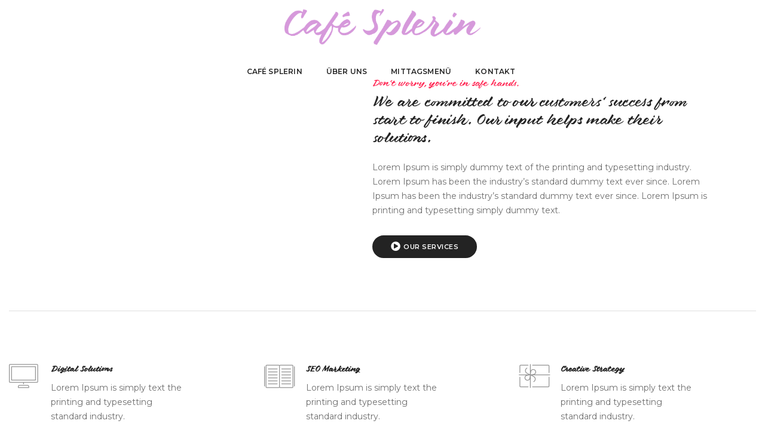

--- FILE ---
content_type: text/html; charset=UTF-8
request_url: https://www.cafe-splerin.ch/about-simple/
body_size: 20044
content:
<!DOCTYPE html>
<html lang="de" class="no-js">
<head>
    <!-- keywords -->
	<meta charset="UTF-8">	
    <link rel="profile" href="http://gmpg.org/xfn/11">
	    <!-- viewport -->
	<meta name="viewport" content="width=device-width,initial-scale=1.0" />
	<title>About simple &#8211; Cafe Splerin</title>
<meta name='robots' content='max-image-preview:large' />
<link rel='dns-prefetch' href='//fonts.googleapis.com' />
<link rel='dns-prefetch' href='//use.typekit.net' />
<link rel="alternate" type="application/rss+xml" title="Cafe Splerin &raquo; Feed" href="https://www.cafe-splerin.ch/feed/" />
<link rel="alternate" type="application/rss+xml" title="Cafe Splerin &raquo; Kommentar-Feed" href="https://www.cafe-splerin.ch/comments/feed/" />
<link rel="alternate" title="oEmbed (JSON)" type="application/json+oembed" href="https://www.cafe-splerin.ch/wp-json/oembed/1.0/embed?url=https%3A%2F%2Fwww.cafe-splerin.ch%2Fabout-simple%2F" />
<link rel="alternate" title="oEmbed (XML)" type="text/xml+oembed" href="https://www.cafe-splerin.ch/wp-json/oembed/1.0/embed?url=https%3A%2F%2Fwww.cafe-splerin.ch%2Fabout-simple%2F&#038;format=xml" />
<style id='wp-img-auto-sizes-contain-inline-css' type='text/css'>
img:is([sizes=auto i],[sizes^="auto," i]){contain-intrinsic-size:3000px 1500px}
/*# sourceURL=wp-img-auto-sizes-contain-inline-css */
</style>
<link rel='stylesheet' id='pofo-google-font-css' href='//fonts.googleapis.com/css?family=Montserrat%3A100%2C200%2C300%2C400%2C500%2C600%2C700%2C800%2C900&#038;subset=cyrillic%2Ccyrillic-ext%2Cgreek%2Cgreek-ext%2Clatin-ext%2Cvietnamese&#038;display=swap' type='text/css' media='all' />
<link rel='stylesheet' id='pofo-adobe-font-css' href='https://use.typekit.net/glm0bps.css' type='text/css' media='all' />
<link rel='stylesheet' id='animate-css' href='https://www.cafe-splerin.ch/wp-content/themes/pofo/assets/css/animate.min.css?ver=3.5.2' type='text/css' media='all' />
<link rel='stylesheet' id='bootstrap-css' href='https://www.cafe-splerin.ch/wp-content/themes/pofo/assets/css/bootstrap.min.css?ver=3.3.6' type='text/css' media='all' />
<link rel='stylesheet' id='et-line-icons-css' href='https://www.cafe-splerin.ch/wp-content/themes/pofo/assets/css/et-line-icons.css?ver=1.3.1' type='text/css' media='all' />
<link rel='stylesheet' id='font-awesome-css' href='https://www.cafe-splerin.ch/wp-content/themes/pofo/assets/css/font-awesome.min.css?ver=5.14.0' type='text/css' media='all' />
<link rel='stylesheet' id='themify-icons-css' href='https://www.cafe-splerin.ch/wp-content/themes/pofo/assets/css/themify-icons.css?ver=1.3.1' type='text/css' media='all' />
<link rel='stylesheet' id='swiper-css' href='https://www.cafe-splerin.ch/wp-content/themes/pofo/assets/css/swiper.min.css?ver=3.4.2' type='text/css' media='all' />
<link rel='stylesheet' id='justified-gallery-css' href='https://www.cafe-splerin.ch/wp-content/themes/pofo/assets/css/justifiedGallery.min.css?ver=3.6.3' type='text/css' media='all' />
<link rel='stylesheet' id='magnific-popup-css' href='https://www.cafe-splerin.ch/wp-content/themes/pofo/assets/css/magnific-popup.css?ver=1.3.1' type='text/css' media='all' />
<link rel='stylesheet' id='bootsnav-css' href='https://www.cafe-splerin.ch/wp-content/themes/pofo/assets/css/bootsnav.css?ver=1.1' type='text/css' media='all' />
<link rel='stylesheet' id='select2-css' href='https://www.cafe-splerin.ch/wp-content/themes/pofo/assets/css/select2.min.css?ver=4.0.4' type='text/css' media='all' />
<link rel='stylesheet' id='js_composer_front-css' href='https://www.cafe-splerin.ch/wp-content/plugins/js_composer/assets/css/js_composer.min.css?ver=6.4.1' type='text/css' media='all' />
<style id='wp-emoji-styles-inline-css' type='text/css'>

	img.wp-smiley, img.emoji {
		display: inline !important;
		border: none !important;
		box-shadow: none !important;
		height: 1em !important;
		width: 1em !important;
		margin: 0 0.07em !important;
		vertical-align: -0.1em !important;
		background: none !important;
		padding: 0 !important;
	}
/*# sourceURL=wp-emoji-styles-inline-css */
</style>
<style id='wp-block-library-inline-css' type='text/css'>
:root{--wp-block-synced-color:#7a00df;--wp-block-synced-color--rgb:122,0,223;--wp-bound-block-color:var(--wp-block-synced-color);--wp-editor-canvas-background:#ddd;--wp-admin-theme-color:#007cba;--wp-admin-theme-color--rgb:0,124,186;--wp-admin-theme-color-darker-10:#006ba1;--wp-admin-theme-color-darker-10--rgb:0,107,160.5;--wp-admin-theme-color-darker-20:#005a87;--wp-admin-theme-color-darker-20--rgb:0,90,135;--wp-admin-border-width-focus:2px}@media (min-resolution:192dpi){:root{--wp-admin-border-width-focus:1.5px}}.wp-element-button{cursor:pointer}:root .has-very-light-gray-background-color{background-color:#eee}:root .has-very-dark-gray-background-color{background-color:#313131}:root .has-very-light-gray-color{color:#eee}:root .has-very-dark-gray-color{color:#313131}:root .has-vivid-green-cyan-to-vivid-cyan-blue-gradient-background{background:linear-gradient(135deg,#00d084,#0693e3)}:root .has-purple-crush-gradient-background{background:linear-gradient(135deg,#34e2e4,#4721fb 50%,#ab1dfe)}:root .has-hazy-dawn-gradient-background{background:linear-gradient(135deg,#faaca8,#dad0ec)}:root .has-subdued-olive-gradient-background{background:linear-gradient(135deg,#fafae1,#67a671)}:root .has-atomic-cream-gradient-background{background:linear-gradient(135deg,#fdd79a,#004a59)}:root .has-nightshade-gradient-background{background:linear-gradient(135deg,#330968,#31cdcf)}:root .has-midnight-gradient-background{background:linear-gradient(135deg,#020381,#2874fc)}:root{--wp--preset--font-size--normal:16px;--wp--preset--font-size--huge:42px}.has-regular-font-size{font-size:1em}.has-larger-font-size{font-size:2.625em}.has-normal-font-size{font-size:var(--wp--preset--font-size--normal)}.has-huge-font-size{font-size:var(--wp--preset--font-size--huge)}.has-text-align-center{text-align:center}.has-text-align-left{text-align:left}.has-text-align-right{text-align:right}.has-fit-text{white-space:nowrap!important}#end-resizable-editor-section{display:none}.aligncenter{clear:both}.items-justified-left{justify-content:flex-start}.items-justified-center{justify-content:center}.items-justified-right{justify-content:flex-end}.items-justified-space-between{justify-content:space-between}.screen-reader-text{border:0;clip-path:inset(50%);height:1px;margin:-1px;overflow:hidden;padding:0;position:absolute;width:1px;word-wrap:normal!important}.screen-reader-text:focus{background-color:#ddd;clip-path:none;color:#444;display:block;font-size:1em;height:auto;left:5px;line-height:normal;padding:15px 23px 14px;text-decoration:none;top:5px;width:auto;z-index:100000}html :where(.has-border-color){border-style:solid}html :where([style*=border-top-color]){border-top-style:solid}html :where([style*=border-right-color]){border-right-style:solid}html :where([style*=border-bottom-color]){border-bottom-style:solid}html :where([style*=border-left-color]){border-left-style:solid}html :where([style*=border-width]){border-style:solid}html :where([style*=border-top-width]){border-top-style:solid}html :where([style*=border-right-width]){border-right-style:solid}html :where([style*=border-bottom-width]){border-bottom-style:solid}html :where([style*=border-left-width]){border-left-style:solid}html :where(img[class*=wp-image-]){height:auto;max-width:100%}:where(figure){margin:0 0 1em}html :where(.is-position-sticky){--wp-admin--admin-bar--position-offset:var(--wp-admin--admin-bar--height,0px)}@media screen and (max-width:600px){html :where(.is-position-sticky){--wp-admin--admin-bar--position-offset:0px}}

/*# sourceURL=wp-block-library-inline-css */
</style><style id='global-styles-inline-css' type='text/css'>
:root{--wp--preset--aspect-ratio--square: 1;--wp--preset--aspect-ratio--4-3: 4/3;--wp--preset--aspect-ratio--3-4: 3/4;--wp--preset--aspect-ratio--3-2: 3/2;--wp--preset--aspect-ratio--2-3: 2/3;--wp--preset--aspect-ratio--16-9: 16/9;--wp--preset--aspect-ratio--9-16: 9/16;--wp--preset--color--black: #000000;--wp--preset--color--cyan-bluish-gray: #abb8c3;--wp--preset--color--white: #ffffff;--wp--preset--color--pale-pink: #f78da7;--wp--preset--color--vivid-red: #cf2e2e;--wp--preset--color--luminous-vivid-orange: #ff6900;--wp--preset--color--luminous-vivid-amber: #fcb900;--wp--preset--color--light-green-cyan: #7bdcb5;--wp--preset--color--vivid-green-cyan: #00d084;--wp--preset--color--pale-cyan-blue: #8ed1fc;--wp--preset--color--vivid-cyan-blue: #0693e3;--wp--preset--color--vivid-purple: #9b51e0;--wp--preset--color--primary: #6f6f6f;--wp--preset--color--secondary: #ff214f;--wp--preset--color--dark-gray: #232323;--wp--preset--color--light-gray: #f1f1f1;--wp--preset--gradient--vivid-cyan-blue-to-vivid-purple: linear-gradient(135deg,rgb(6,147,227) 0%,rgb(155,81,224) 100%);--wp--preset--gradient--light-green-cyan-to-vivid-green-cyan: linear-gradient(135deg,rgb(122,220,180) 0%,rgb(0,208,130) 100%);--wp--preset--gradient--luminous-vivid-amber-to-luminous-vivid-orange: linear-gradient(135deg,rgb(252,185,0) 0%,rgb(255,105,0) 100%);--wp--preset--gradient--luminous-vivid-orange-to-vivid-red: linear-gradient(135deg,rgb(255,105,0) 0%,rgb(207,46,46) 100%);--wp--preset--gradient--very-light-gray-to-cyan-bluish-gray: linear-gradient(135deg,rgb(238,238,238) 0%,rgb(169,184,195) 100%);--wp--preset--gradient--cool-to-warm-spectrum: linear-gradient(135deg,rgb(74,234,220) 0%,rgb(151,120,209) 20%,rgb(207,42,186) 40%,rgb(238,44,130) 60%,rgb(251,105,98) 80%,rgb(254,248,76) 100%);--wp--preset--gradient--blush-light-purple: linear-gradient(135deg,rgb(255,206,236) 0%,rgb(152,150,240) 100%);--wp--preset--gradient--blush-bordeaux: linear-gradient(135deg,rgb(254,205,165) 0%,rgb(254,45,45) 50%,rgb(107,0,62) 100%);--wp--preset--gradient--luminous-dusk: linear-gradient(135deg,rgb(255,203,112) 0%,rgb(199,81,192) 50%,rgb(65,88,208) 100%);--wp--preset--gradient--pale-ocean: linear-gradient(135deg,rgb(255,245,203) 0%,rgb(182,227,212) 50%,rgb(51,167,181) 100%);--wp--preset--gradient--electric-grass: linear-gradient(135deg,rgb(202,248,128) 0%,rgb(113,206,126) 100%);--wp--preset--gradient--midnight: linear-gradient(135deg,rgb(2,3,129) 0%,rgb(40,116,252) 100%);--wp--preset--font-size--small: 12px;--wp--preset--font-size--medium: 20px;--wp--preset--font-size--large: 18px;--wp--preset--font-size--x-large: 42px;--wp--preset--font-size--normal: 16px;--wp--preset--font-size--huge: 20px;--wp--preset--spacing--20: 0.44rem;--wp--preset--spacing--30: 0.67rem;--wp--preset--spacing--40: 1rem;--wp--preset--spacing--50: 1.5rem;--wp--preset--spacing--60: 2.25rem;--wp--preset--spacing--70: 3.38rem;--wp--preset--spacing--80: 5.06rem;--wp--preset--shadow--natural: 6px 6px 9px rgba(0, 0, 0, 0.2);--wp--preset--shadow--deep: 12px 12px 50px rgba(0, 0, 0, 0.4);--wp--preset--shadow--sharp: 6px 6px 0px rgba(0, 0, 0, 0.2);--wp--preset--shadow--outlined: 6px 6px 0px -3px rgb(255, 255, 255), 6px 6px rgb(0, 0, 0);--wp--preset--shadow--crisp: 6px 6px 0px rgb(0, 0, 0);}:where(.is-layout-flex){gap: 0.5em;}:where(.is-layout-grid){gap: 0.5em;}body .is-layout-flex{display: flex;}.is-layout-flex{flex-wrap: wrap;align-items: center;}.is-layout-flex > :is(*, div){margin: 0;}body .is-layout-grid{display: grid;}.is-layout-grid > :is(*, div){margin: 0;}:where(.wp-block-columns.is-layout-flex){gap: 2em;}:where(.wp-block-columns.is-layout-grid){gap: 2em;}:where(.wp-block-post-template.is-layout-flex){gap: 1.25em;}:where(.wp-block-post-template.is-layout-grid){gap: 1.25em;}.has-black-color{color: var(--wp--preset--color--black) !important;}.has-cyan-bluish-gray-color{color: var(--wp--preset--color--cyan-bluish-gray) !important;}.has-white-color{color: var(--wp--preset--color--white) !important;}.has-pale-pink-color{color: var(--wp--preset--color--pale-pink) !important;}.has-vivid-red-color{color: var(--wp--preset--color--vivid-red) !important;}.has-luminous-vivid-orange-color{color: var(--wp--preset--color--luminous-vivid-orange) !important;}.has-luminous-vivid-amber-color{color: var(--wp--preset--color--luminous-vivid-amber) !important;}.has-light-green-cyan-color{color: var(--wp--preset--color--light-green-cyan) !important;}.has-vivid-green-cyan-color{color: var(--wp--preset--color--vivid-green-cyan) !important;}.has-pale-cyan-blue-color{color: var(--wp--preset--color--pale-cyan-blue) !important;}.has-vivid-cyan-blue-color{color: var(--wp--preset--color--vivid-cyan-blue) !important;}.has-vivid-purple-color{color: var(--wp--preset--color--vivid-purple) !important;}.has-black-background-color{background-color: var(--wp--preset--color--black) !important;}.has-cyan-bluish-gray-background-color{background-color: var(--wp--preset--color--cyan-bluish-gray) !important;}.has-white-background-color{background-color: var(--wp--preset--color--white) !important;}.has-pale-pink-background-color{background-color: var(--wp--preset--color--pale-pink) !important;}.has-vivid-red-background-color{background-color: var(--wp--preset--color--vivid-red) !important;}.has-luminous-vivid-orange-background-color{background-color: var(--wp--preset--color--luminous-vivid-orange) !important;}.has-luminous-vivid-amber-background-color{background-color: var(--wp--preset--color--luminous-vivid-amber) !important;}.has-light-green-cyan-background-color{background-color: var(--wp--preset--color--light-green-cyan) !important;}.has-vivid-green-cyan-background-color{background-color: var(--wp--preset--color--vivid-green-cyan) !important;}.has-pale-cyan-blue-background-color{background-color: var(--wp--preset--color--pale-cyan-blue) !important;}.has-vivid-cyan-blue-background-color{background-color: var(--wp--preset--color--vivid-cyan-blue) !important;}.has-vivid-purple-background-color{background-color: var(--wp--preset--color--vivid-purple) !important;}.has-black-border-color{border-color: var(--wp--preset--color--black) !important;}.has-cyan-bluish-gray-border-color{border-color: var(--wp--preset--color--cyan-bluish-gray) !important;}.has-white-border-color{border-color: var(--wp--preset--color--white) !important;}.has-pale-pink-border-color{border-color: var(--wp--preset--color--pale-pink) !important;}.has-vivid-red-border-color{border-color: var(--wp--preset--color--vivid-red) !important;}.has-luminous-vivid-orange-border-color{border-color: var(--wp--preset--color--luminous-vivid-orange) !important;}.has-luminous-vivid-amber-border-color{border-color: var(--wp--preset--color--luminous-vivid-amber) !important;}.has-light-green-cyan-border-color{border-color: var(--wp--preset--color--light-green-cyan) !important;}.has-vivid-green-cyan-border-color{border-color: var(--wp--preset--color--vivid-green-cyan) !important;}.has-pale-cyan-blue-border-color{border-color: var(--wp--preset--color--pale-cyan-blue) !important;}.has-vivid-cyan-blue-border-color{border-color: var(--wp--preset--color--vivid-cyan-blue) !important;}.has-vivid-purple-border-color{border-color: var(--wp--preset--color--vivid-purple) !important;}.has-vivid-cyan-blue-to-vivid-purple-gradient-background{background: var(--wp--preset--gradient--vivid-cyan-blue-to-vivid-purple) !important;}.has-light-green-cyan-to-vivid-green-cyan-gradient-background{background: var(--wp--preset--gradient--light-green-cyan-to-vivid-green-cyan) !important;}.has-luminous-vivid-amber-to-luminous-vivid-orange-gradient-background{background: var(--wp--preset--gradient--luminous-vivid-amber-to-luminous-vivid-orange) !important;}.has-luminous-vivid-orange-to-vivid-red-gradient-background{background: var(--wp--preset--gradient--luminous-vivid-orange-to-vivid-red) !important;}.has-very-light-gray-to-cyan-bluish-gray-gradient-background{background: var(--wp--preset--gradient--very-light-gray-to-cyan-bluish-gray) !important;}.has-cool-to-warm-spectrum-gradient-background{background: var(--wp--preset--gradient--cool-to-warm-spectrum) !important;}.has-blush-light-purple-gradient-background{background: var(--wp--preset--gradient--blush-light-purple) !important;}.has-blush-bordeaux-gradient-background{background: var(--wp--preset--gradient--blush-bordeaux) !important;}.has-luminous-dusk-gradient-background{background: var(--wp--preset--gradient--luminous-dusk) !important;}.has-pale-ocean-gradient-background{background: var(--wp--preset--gradient--pale-ocean) !important;}.has-electric-grass-gradient-background{background: var(--wp--preset--gradient--electric-grass) !important;}.has-midnight-gradient-background{background: var(--wp--preset--gradient--midnight) !important;}.has-small-font-size{font-size: var(--wp--preset--font-size--small) !important;}.has-medium-font-size{font-size: var(--wp--preset--font-size--medium) !important;}.has-large-font-size{font-size: var(--wp--preset--font-size--large) !important;}.has-x-large-font-size{font-size: var(--wp--preset--font-size--x-large) !important;}
/*# sourceURL=global-styles-inline-css */
</style>

<style id='classic-theme-styles-inline-css' type='text/css'>
/*! This file is auto-generated */
.wp-block-button__link{color:#fff;background-color:#32373c;border-radius:9999px;box-shadow:none;text-decoration:none;padding:calc(.667em + 2px) calc(1.333em + 2px);font-size:1.125em}.wp-block-file__button{background:#32373c;color:#fff;text-decoration:none}
/*# sourceURL=/wp-includes/css/classic-themes.min.css */
</style>
<link rel='stylesheet' id='contact-form-7-css' href='https://www.cafe-splerin.ch/wp-content/plugins/contact-form-7/includes/css/styles.css?ver=6.1.4' type='text/css' media='all' />
<link rel='stylesheet' id='rs-plugin-settings-css' href='https://www.cafe-splerin.ch/wp-content/plugins/revslider/public/assets/css/rs6.css?ver=6.2.23' type='text/css' media='all' />
<style id='rs-plugin-settings-inline-css' type='text/css'>
#rs-demo-id {}
/*# sourceURL=rs-plugin-settings-inline-css */
</style>
<link rel='stylesheet' id='pofo-parent-style-css' href='https://www.cafe-splerin.ch/wp-content/themes/pofo/style.css?ver=6.9' type='text/css' media='all' />
<link rel='stylesheet' id='pofo-style-css' href='https://www.cafe-splerin.ch/wp-content/themes/pofo-child/style.css?ver=1.3.1' type='text/css' media='all' />
<link rel='stylesheet' id='pofo-responsive-style-css' href='https://www.cafe-splerin.ch/wp-content/themes/pofo/assets/css/responsive.css?ver=1.3.1' type='text/css' media='all' />
<style id='pofo-responsive-style-inline-css' type='text/css'>
@media only screen and (min-width:320px) and (max-width:991px){.simple-dropdown .dropdown-menu{position:relative;}nav.navbar.bootsnav .simple-dropdown .dropdown-menu > li.dropdown > ul{left:inherit;position:relative;min-width:0;}}@media (max-width:991px){nav.navbar.bootsnav .navbar-brand{display:inline-block;float:none !important;margin:0 !important;}nav.navbar.bootsnav .navbar-header{float:none;display:block;text-align:center;padding-left:30px;padding-right:30px;}nav.navbar.bootsnav .navbar-toggle{display:inline-block;float:right;margin-right:0;margin-top:0px;}nav.navbar.bootsnav .navbar-collapse{border:none;margin-bottom:0;}nav.navbar.bootsnav.no-full .navbar-collapse{max-height:335px;overflow-y:auto !important;}nav.navbar.bootsnav .navbar-collapse.collapse{display:none !important;}nav.navbar.bootsnav .navbar-collapse.collapse.in{display:block !important;}nav.navbar.bootsnav .navbar-nav{float:none !important;padding-left:30px;padding-right:30px;margin:0px -15px;}nav.navbar.bootsnav.navbar-full .navbar-nav {padding:0;margin:0}nav.navbar.bootsnav .navbar-nav > li{float:none;}nav.navbar.bootsnav .navbar-nav > li > a{display:block;width:100%;border-bottom:solid 1px #e0e0e0;padding:10px 0;border-top:solid 1px #e0e0e0;margin-bottom:-1px;}nav.navbar.bootsnav .navbar-nav > li:first-child > a{border-top:none;}nav.navbar.bootsnav ul.navbar-nav.navbar-left > li:last-child > ul.dropdown-menu{border-bottom:solid 1px #e0e0e0;}nav.navbar.bootsnav ul.nav li.dropdown li a.dropdown-toggle{float:none !important;position:relative;display:block;width:100%;}nav.navbar.bootsnav ul.nav li.dropdown ul.dropdown-menu{width:100%;position:relative !important;background-color:transparent;float:none;border:none;padding:0 0 0 15px !important;margin:0 0 -1px 0 !important;border-radius:0px 0px 0px;}nav.navbar.bootsnav ul.nav li.dropdown ul.dropdown-menu  > li > a{display:block;width:100%;border-bottom:solid 1px #e0e0e0;padding:10px 0;color:#6f6f6f;}nav.navbar.bootsnav ul.nav ul.dropdown-menu li a:hover,nav.navbar.bootsnav ul.nav ul.dropdown-menu li a:focus{background-color:transparent;}nav.navbar.bootsnav ul.nav ul.dropdown-menu ul.dropdown-menu{float:none !important;left:0;padding:0 0 0 15px;position:relative;background:transparent;width:100%;}nav.navbar.bootsnav ul.nav ul.dropdown-menu li.dropdown.on > ul.dropdown-menu{display:inline-block;margin-top:-10px;}nav.navbar.bootsnav li.dropdown ul.dropdown-menu li.dropdown > a.dropdown-toggle:after{display:none;}nav.navbar.bootsnav .dropdown .megamenu-content .col-menu .title{padding:10px 15px 10px 0;line-height:24px;text-transform:none;font-weight:400;letter-spacing:0px;margin-bottom:0;cursor:pointer;border-bottom:solid 1px #e0e0e0;color:#6f6f6f;}nav.navbar.bootsnav .dropdown .megamenu-content .col-menu ul > li > a{display:block;width:100%;border-bottom:solid 1px #e0e0e0;padding:8px 0;}nav.navbar.bootsnav .dropdown .megamenu-content .col-menu .title:before{font-family:'FontAwesome';content:"\f105";float:right;font-size:16px;margin-left:10px;position:relative;right:-15px;}nav.navbar.bootsnav .dropdown .megamenu-content .col-menu:last-child .title{border-bottom:none;}nav.navbar.bootsnav .dropdown .megamenu-content .col-menu.on:last-child .title{border-bottom:solid 1px #e0e0e0;}nav.navbar.bootsnav .dropdown .megamenu-content .col-menu:last-child ul.menu-col li:last-child a{border-bottom:none;}nav.navbar.bootsnav .dropdown .megamenu-content .col-menu.on .title:before{content:"\f107";}nav.navbar.bootsnav .dropdown .megamenu-content .col-menu .content{padding:0 0 0 15px;}nav.bootsnav.brand-center .navbar-collapse{display:block;}nav.bootsnav.brand-center ul.nav{margin-bottom:0px !important;}nav.bootsnav.brand-center .navbar-collapse .col-half{width:100%;float:none;display:block;}nav.bootsnav.brand-center .navbar-collapse .col-half.left{margin-bottom:0;}nav.bootsnav .megamenu-content{padding:0;}nav.bootsnav .megamenu-content .col-menu{padding-bottom:0;}nav.bootsnav .megamenu-content .title{cursor:pointer;display:block;padding:10px 15px;margin-bottom:0;font-weight:normal;}nav.bootsnav .megamenu-content .content{display:none;}.attr-nav{position:absolute;right:60px;}.attr-nav > ul{padding:0;margin:0 -15px -7px 0;}.attr-nav > ul > li > a{padding:16px 15px 15px;}.attr-nav > ul > li.dropdown > a.dropdown-toggle:before{display:none;}.attr-nav > ul > li.dropdown ul.dropdown-menu{margin-top:2px;margin-left:55px;width:250px;left:-250px;border-top:solid 5px;}.top-search .container{padding:0 45px;}nav.navbar.bootsnav li.dropdown .mega-menu-full .sm-display-none.pofo-menu-sidebar{display:none;}nav.menu-center .accordion-menu{padding-right:0 !important;}.header-searchbar {padding-left:15px;}.header-social-icon {padding-left:5px;margin-left:15px;}header .widget_shopping_cart {padding-left:14px;margin-left:14px;}nav.bootsnav.navbar-full ul.nav{margin-left:0;}nav.bootsnav.navbar-full ul.nav > li > a{border:none;}nav.bootsnav.navbar-full .navbar-brand{float:left !important;padding-left:0;}nav.bootsnav.navbar-full .navbar-toggle{display:inline-block;float:right;margin-right:0;margin-top:10px;}nav.bootsnav.navbar-full .navbar-header{padding-left:15px;padding-right:15px;}nav.navbar.bootsnav.navbar-sidebar .share{padding:30px 15px;margin-bottom:0;}nav.navbar.bootsnav .megamenu-content.tabbed{padding-left:0 !important;}nav.navbar.bootsnav .tabbed > li{padding:25px 0;margin-left:-15px !important;}body > .wrapper{-webkit-transition:all 0.3s ease-in-out;-moz-transition:all 0.3s ease-in-out;-o-transition:all 0.3s ease-in-out;-ms-transition:all 0.3s ease-in-out;transition:all 0.3s ease-in-out;}body.side-right > .wrapper{margin-left:280px;margin-right:-280px !important;}nav.navbar.bootsnav.navbar-mobile .navbar-collapse{position:fixed;overflow-y:auto !important;overflow-x:hidden !important;display:block;background:#fff;z-index:99;width:280px;height:100% !important;left:-280px;top:0;padding:0;-webkit-transition:all 0.3s ease-in-out;-moz-transition:all 0.3s ease-in-out;-o-transition:all 0.3s ease-in-out;-ms-transition:all 0.3s ease-in-out;transition:all 0.3s ease-in-out;}nav.navbar.bootsnav.navbar-mobile .navbar-collapse.in{left:0;}nav.navbar.bootsnav.navbar-mobile ul.nav{width:293px;padding-right:0;padding-left:15px;}nav.navbar.bootsnav.navbar-mobile ul.nav > li > a{padding:15px 15px;}nav.navbar.bootsnav.navbar-mobile ul.nav ul.dropdown-menu > li > a{padding-right:15px !important;padding-top:15px !important;padding-bottom:15px !important;}nav.navbar.bootsnav.navbar-mobile ul.nav ul.dropdown-menu .col-menu .title{padding-right:30px !important;padding-top:13px !important;padding-bottom:13px !important;}nav.navbar.bootsnav.navbar-mobile ul.nav ul.dropdown-menu .col-menu ul.menu-col li a{padding-top:13px !important;padding-bottom:13px !important;}nav.navbar.bootsnav.navbar-mobile .navbar-collapse [class*=' col-']{width:100%;}nav.navbar.bootsnav.navbar-fixed .logo-scrolled{display:block !important;}nav.navbar.bootsnav.navbar-fixed .logo-display{display:none !important;}nav.navbar.bootsnav.navbar-mobile .tab-menu,nav.navbar.bootsnav.navbar-mobile .tab-content{width:100%;display:block;}nav.navbar.bootsnav.navbar-brand-top .navbar-collapse.collapse.display-inline-block{display:none !important;}nav.navbar.bootsnav.navbar-brand-top .navbar-collapse.collapse.in.display-inline-block{display:block !important;}.header-with-topbar.sticky-mini-header.sticky nav.navbar.sidebar-nav.sidebar-nav-style-1 .sidenav-header {top:32px;}.header-with-topbar.sticky-mini-header.sticky .left-nav,.header-with-topbar.sticky-mini-header.sticky .sidebar-part1 {top:32px;}nav.navbar.bootsnav li.dropdown .mega-menu-full > ul li a.dropdown-header {padding:1px 0;}.dropdown-menu {box-shadow:none;border:none;border-top:1px solid rgba(255,255,255,0.06);}.navbar-collapse {left:0;padding:0;position:absolute;top:100%;width:100%;}nav.navbar.bootsnav ul.nav > li.dropdown > ul.dropdown-menu,nav.navbar.bootsnav ul.nav li.dropdown ul.dropdown-menu.mega-menu {padding:5px 15px 0 !important;margin:0;float:left;top:0 !important;}nav.navbar.bootsnav .navbar-nav {margin:0 !important;padding:0;background-color:rgba(23,23,23,0.95);}nav.navbar.bootsnav li.dropdown .mega-menu-full > ul > li {border-bottom:none;border-right:0;margin-bottom:16px;width:100%;height:auto !important;}nav.navbar.bootsnav li.dropdown .mega-menu-full > ul > li:last-child {margin-bottom:0}nav.navbar.bootsnav .navbar-nav li,nav.navbar.bootsnav li.dropdown ul.mega-menu-full li.dropdown-header {display:block;clear:both;border-bottom:1px solid rgba(255,255,255,0.06);border-top:0;}nav.navbar.navbar-default ul.nav > li > a,nav.navbar-brand-top.navbar.navbar-default ul.nav > li > a,header .navbar-nav li > a,nav.navbar.bootsnav li.dropdown ul.mega-menu-full li > a,header.sticky nav.navbar.navbar-default.navbar-fixed-top ul.nav > li > a,header.sticky nav.navbar.navbar-default.navbar-top ul.nav > li > a,nav.navbar.bootsnav li.dropdown ul.mega-menu-full li.dropdown-header{margin:0;padding:9px 15px 8px;display:block;line-height:normal;}nav.navbar.navbar-default ul.nav > li > a,header .navbar-nav li > a,header.sticky nav.navbar.navbar-default.navbar-fixed-top ul.nav > li > a {color:#fff;}nav.navbar.bootsnav ul.nav > li.dropdown > ul.dropdown-menu  li a,nav.navbar.bootsnav ul.nav li.dropdown ul.dropdown-menu.mega-menu li a,nav.navbar.bootsnav li.dropdown ul.mega-menu-full li.dropdown-header {padding-left:0;padding-right:0;}.simple-dropdown.open > ul > li {border:0 !important}nav.navbar.bootsnav li.dropdown ul.mega-menu-full li.dropdown-header {color:#fff;}nav.navbar.bootsnav li.dropdown .mega-menu-full > ul > li > ul {margin-top:2px !important;border-top:1px solid rgba(255,255,255,0.06);}nav.navbar.bootsnav ul.nav li.dropdown ul.dropdown-menu  > li > a {color:#939393;border-bottom:1px solid rgba(255,255,255,0.06);}nav.navbar.bootsnav ul.nav li.dropdown.simple-dropdown ul.dropdown-menu > li.active > a{background-color:transparent;color:#fff;}nav.navbar.bootsnav ul.nav li.dropdown ul.dropdown-menu  > li:hover > a {color:#fff;}nav.navbar.bootsnav li.dropdown ul.mega-menu-full li ul {margin-top:0}.navbar-nav > li.simple-dropdown ul.dropdown-menu {top:0;min-width:0;}nav.navbar.bootsnav ul.nav li.dropdown.simple-dropdown > .dropdown-menu {background-color:#232323;}nav.navbar.bootsnav .navbar-toggle {top:4px;}.navbar-nav > li.dropdown > i {display:block;position:absolute;right:0px;top:0;color:#fff;font-size:16px;cursor:pointer;padding:9px 15px 8px}nav.navbar.bootsnav .navbar-nav > li.dropdown.open > ul,nav.navbar.bootsnav .navbar-nav > li.dropdown.on > ul {display:block !important;opacity:1 !important}nav.navbar.bootsnav ul.nav li.dropdown ul.dropdown-menu > li > a{border:0;padding:10px 0}nav.navbar.bootsnav ul.nav li.dropdown.simple-dropdown ul.dropdown-menu > li.active > a,nav.navbar.bootsnav ul.nav li.dropdown.simple-dropdown ul.dropdown-menu > li.current-menu-ancestor > a,nav.navbar.bootsnav ul.nav li.dropdown.simple-dropdown ul.dropdown-menu > li.current-menu-item > a {color:#fff}header nav.navbar .navbar-nav > li.active > a,nav.navbar.bootsnav ul.nav > li.active > a,header nav.navbar .navbar-nav > li.current-menu-ancestor > a,nav.navbar.bootsnav ul.nav > li.current-menu-ancestor > a {color:rgba(255,255,255,0.6)}.navbar-default .navbar-nav > .open > a,.navbar-default .navbar-nav > .open > a:focus,.navbar-default .navbar-nav > .open > a:hover {color:rgba(255,255,255,0.6)}nav.navbar.bootsnav ul.nav li.dropdown.simple-dropdown ul.dropdown-menu > li > a{padding:7px 0;left:0}nav.navbar.bootsnav ul.nav li.dropdown.simple-dropdown > ul > li > a {color:#fff;}.dropdown.simple-dropdown.open .dropdown-menu .dropdown .dropdown-menu {display:block !important;opacity:1 !important;}nav.navbar.bootsnav ul.nav li.dropdown.simple-dropdown.open ul.dropdown-menu li > a.dropdown-toggle {border-bottom:1px solid rgba(255,255,255,0.06);color:#fff;}nav.navbar.bootsnav ul.nav .simple-dropdown ul.dropdown-menu li.dropdown ul.dropdown-menu {padding-left:0 !important;margin:2px 0 12px !important;border-top:1px solid rgba(255,255,255,0.06);padding:0;}.simple-dropdown .dropdown-menu > li > a.dropdown-toggle i {display:none}nav .accordion-menu {padding:26px 15px 26px 15px;}.sticky nav .accordion-menu {padding:26px 15px 26px 15px;}nav.navbar.bootsnav.menu-center ul.nav.navbar-center {width:100%;}.center-logo {left:15px;transform:translateX(0px);-moz-transform:translateX(0px);-webkit-transform:translateX(0px);-o-transform:translateX(0px);max-width:100%;}.navbar-right{float:left !important;}.navbar-nav li {position:relative}nav.navbar.bootsnav li.dropdown ul.mega-menu-full > li {padding:0;border:0;}nav.navbar.bootsnav .simple-dropdown .dropdown-menu > li {padding-left:0;padding-right:0;}nav.navbar.bootsnav ul.navbar-nav.navbar-left > li:last-child > ul.dropdown-menu {border:0;}header nav.navbar.bootsnav ul.nav > li.current-menu-item > a,header nav.navbar.bootsnav ul.nav > li.current-menu-ancestor > a,header nav.navbar.bootsnav ul.nav > li > a:hover,header nav.navbar .header-menu-button a:hover,header #lang_sel a.lang_sel_sel:hover,header nav.navbar.bootsnav ul.nav > li.dropdown.on > a {color:rgba(255,255,255,0.6)}header.sticky nav.navbar.white-link .navbar-nav > li > a:hover,header.sticky nav.navbar.bootsnav.white-link ul.nav > li > a:hover,header.sticky nav.navbar.white-link .navbar-nav > li > a.active,header.sticky nav.navbar.bootsnav.white-link ul.nav > li > a.active {color:rgba(255,255,255,0.6);}nav.navbar.bootsnav li.dropdown .mega-menu-full > ul li.dropdown-header {width:100%;padding-top:8px;padding-bottom:8px;border-bottom:1px solid rgba(255,255,255,0.06);}nav.navbar.navbar-default ul li.dropdown .dropdown-menu li > a:hover,nav.navbar.navbar-default ul li.dropdown .dropdown-menu li:hover > a {left:0;}.dropdown-menu{display:none !important;position:inherit;width:100%;}.dropdown.open > div {display:block !important;opacity:1 !important;}nav.menu-logo-center .accordion-menu {padding:26px 15px;}.sticky nav.menu-logo-center .accordion-menu {padding:26px 15px;}nav.navbar.sidebar-nav.bootsnav .navbar-left-sidebar li a:hover,nav.navbar.sidebar-nav.bootsnav .navbar-left-sidebar li.active > a {color:#000;}header .sidebar-part2 nav.navbar.bootsnav ul > li > a:hover,header .sidebar-part2 nav.navbar.bootsnav ul > li.active > a {color:rgba(0,0,0,0.6);}nav.navbar .container-fluid {padding-left:24px;padding-right:24px;}.top-header-area .container-fluid {padding-left:24px;padding-right:24px;}#search-header {width:75%}nav.navbar.bootsnav li.dropdown .mega-menu-full > ul > li:last-child img {padding-left:0;}nav.navbar.bootsnav li.dropdown .mega-menu-full > ul > li > .widget_media_image {width:48%;float:left;margin-bottom:0}nav.navbar.bootsnav li.dropdown .mega-menu-full > ul > li > .widget_media_image:last-child {float:right;}.navbar-nav > li > a > i,.navbar-nav > li ul > li > a > i,.navbar-nav > li .mega-menu-full ul > li > a > i {top:0;margin-bottom:0;}.navbar-nav > li.simple-dropdown ul > li > ul > li > a > i {top:1px;}.navbar-nav > li.simple-dropdown ul > li > a > i {top:-1px;}.navbar-nav > li.simple-dropdown ul li .fa-angle-right {display:none;}.navbar-nav > li > a > i,.navbar-nav > li ul > li > a > i {min-width:20px;}nav.navbar.bootsnav li a {padding-top:1px;padding-bottom:1px;}.hamburger-wp-menu .header-searchbar {margin-left:10px;}header .sidebar-part2 nav.navbar.bootsnav ul > li.menu-item-has-children > a {padding-right:20px;}.navbar-nav > li.dropdown.open > .dropdown-toggle.fa-angle-down:before{content:"\f106"}.search-form .search-button {font-size:15px;}.menu-center .header-right-col{width:auto;}.menu-new a:after{margin-top:0;}.sidebar-part2 nav.navbar.bootsnav ul li.menu-new a:after{margin-top:3px;}.nav.navbar-left-sidebar li.menu-new a,nav.navbar.bootsnav.sidebar-nav ul.nav.navbar-left-sidebar li.dropdown.open ul.dropdown-menu > li > ul.third-level > li.menu-new > a{padding-right:40px !important;}.nav.navbar-left-sidebar .menu-new a:after{margin-top:1px;}.navbar.navbar-brand-top.bootsnav .navbar-toggle {float:left !important;top:5px;}.navbar-brand-top .brand-top-menu-right {float:right;padding-left:30px;}.navbar-brand-top .accordion-menu{width:auto;padding:26px 15px 26px 15px;}header nav.navbar-brand-top .row>div:first-child{flex:1 1 auto !important;width:auto;}.navbar-brand-top .nav-header-container{text-align:left !important;}.navbar-brand-top .nav-header-container .row{align-items:center !important;display:-ms-flex !important;display:-webkit-flex !important;display:flex !important;height:auto;padding:0 !important;}.navbar-brand-top .accordion-menu{width:auto !important;}.navbar-brand-top .navbar-brand{width:auto !important;}nav.navbar.bootsnav.sidebar-nav .navbar-nav,.sidebar-part2 nav.navbar.bootsnav .navbar-nav {background-color:transparent;padding:0 0px 0 0}nav.navbar.bootsnav.sidebar-nav .navbar-nav {padding:0;margin-right:50px}nav.navbar.bootsnav.sidebar-nav.sidemenu-open .navbar-nav {margin-right:0}nav.navbar.bootsnav.sidebar-nav .nav.navbar-left-sidebar .dropdown .second-level,.sidebar-part2 nav.navbar.bootsnav .nav.navbar-left-sidebar .dropdown .second-level {display:none !important}nav.navbar.bootsnav.sidebar-nav .navbar-left-sidebar > li > a,.sidebar-part2 nav.navbar.bootsnav .navbar-left-sidebar > li > a {margin:0;padding:14px 15px 14px 0}nav.navbar.bootsnav.sidebar-nav .nav.navbar-left-sidebar li a,.sidebar-part2 nav.navbar.bootsnav .nav.navbar-left-sidebar li a,nav.navbar.bootsnav.sidebar-nav ul.nav li.dropdown.open ul.dropdown-menu > li > ul.third-level > li,.sidebar-nav-style-1 .nav.navbar-left-sidebar li ul.sub-menu li,nav.navbar.bootsnav.sidebar-nav-style-1 ul.nav li.dropdown.open {border-bottom:0;}nav.navbar.bootsnav.sidebar-nav .nav.navbar-left-sidebar .dropdown.open .second-level,nav.navbar.bootsnav.sidebar-nav .nav.navbar-left-sidebar .dropdown.open .second-level .dropdown .third-level,.sidebar-part2 nav.navbar.bootsnav .nav.navbar-left-sidebar .dropdown.open .second-level,.sidebar-part2 nav.navbar.bootsnav .nav.navbar-left-sidebar .dropdown.open .second-level .dropdown .third-level {display:block !important;left:0;width:100%;height:auto;visibility:visible;opacity:1 !important;background:transparent;padding:0 0 0 8px !important}header .sidebar-part2 nav.navbar.bootsnav li.dropdown ul.dropdown-menu > li a:hover {border:0;color:#ff214f}nav.navbar.bootsnav.sidebar-nav-style-1 ul.nav li.dropdown.open > ul {margin-top:-10px !important;}.sidebar-part1 {position:inherit;width:50px;float:left;}.sidebar-part3 {position:absolute;right:0;bottom:inherit;top:0;}.left-nav {height:50px;width:100%;}header .sidebar-part2 nav.navbar.bootsnav li.dropdown ul.dropdown-menu > li a:hover,header .sidebar-part2 nav.navbar.bootsnav li.dropdown ul.dropdown-menu > li:hover > a,header .sidebar-part2 nav.navbar.bootsnav li.dropdown ul.dropdown-menu > li.active > a,header .sidebar-part2 nav.navbar.bootsnav li.dropdown ul.dropdown-menu > li.current-menu-item > a,header .sidebar-part2 nav.navbar.bootsnav li.dropdown ul.dropdown-menu > li.current-menu-ancestor > a {border:0;}.header-with-topbar .left-nav,.header-with-topbar .sidebar-part1 {top:32px;}.sticky.header-with-topbar .left-nav,.sticky.header-with-topbar .sidebar-part1 {top:0;}.sidebar-wrapper {padding-left:0;}nav.navbar.sidebar-nav {transition-duration:0.3s;-webkit-transition-duration:0.3s;-moz-transition-duration:0.3s;-ms-transition-duration:0.3s;-o-transition-duration:0.3s;transition-property:display;-webkit-transition-property:display;-moz-transition-property:display;-ms-transition-property:display;-o-transition-property:display;left:-280px;width:280px;z-index:10005;padding:60px 15px 15px;display:inline-block;}nav.navbar.sidebar-nav.sidebar-nav-style-1 .sidenav-header {position:fixed;top:0;left:0;background:#fff;z-index:1;}nav.navbar.sidebar-nav.sidebar-nav-style-1 .mobile-toggle span:last-child {margin-bottom:3px;}nav.navbar.sidebar-nav.sidemenu-open {left:0;}nav.navbar.sidebar-nav .navbar-toggle .icon-bar {background:#232323;}nav.navbar.bootsnav.sidebar-nav .navbar-collapse.collapse,.sidebar-part2 nav.navbar.bootsnav .navbar-collapse.collapse {display:block !important;max-height:100%;position:relative;top:0;}nav.navbar.bootsnav.sidebar-nav .mobile-scroll {display:block;max-height:80%;overflow-y:auto;position:absolute}.sidebar-nav .logo-holder,.sidebar-nav .footer-holder {padding:0;text-align:left;display:inline-block;}.sidebar-nav .logo-holder {min-height:0;padding:15px 0}.sidebar-nav.sidemenu-open .footer-holder {width:100%;padding:0;margin-right:0;}.sidebar-nav .footer-holder {margin-right:15px;}.sidebar-nav .footer-holder .navbar-form {margin:0 auto;}nav.navbar.bootsnav.sidebar-nav .navbar-toggle {margin-bottom:0;position:absolute;top:auto;vertical-align:middle;height:100%;right:15px;}nav.navbar.bootsnav.sidebar-nav .nav.navbar-left-sidebar .dropdown li:first-child {margin-top:0}nav.navbar.bootsnav.sidebar-nav ul.nav li.dropdown ul.dropdown-menu li {opacity:1;visibility:visible}nav.navbar.bootsnav.sidebar-nav ul.nav li.dropdown ul.dropdown-menu > li > a {margin:0 0 12px 0;border-bottom:1px solid #ededed !important;}nav.navbar.bootsnav.sidebar-nav ul.nav li.dropdown ul.dropdown-menu > li.active > ul > li.active > a {color:#ff214f;}nav.navbar.bootsnav.sidebar-nav ul.nav li.dropdown ul.dropdown-menu > li > a i{display:none}nav.navbar.bootsnav.sidebar-nav ul.nav li.dropdown.open ul.dropdown-menu  > li > ul.third-level > li > a {border-bottom:0 !important;font-size:11px;padding:0 !important;}nav.navbar.bootsnav.sidebar-nav ul.nav li.dropdown.open ul.dropdown-menu  > li > ul.third-level > li:first-child > a {padding-top:10px;}nav.navbar.bootsnav.sidebar-nav ul.nav li.dropdown.open ul.dropdown-menu  > li:last-child > ul.third-level > li:last-child > a {margin-bottom:15px}nav.navbar.bootsnav.sidebar-nav ul.nav li.dropdown.open ul.dropdown-menu  > li > ul.fourth-level > li > a {border-bottom:0 !important;font-size:11px;padding:0 !important;}nav.navbar.bootsnav.sidebar-nav ul.nav li.dropdown.open ul.dropdown-menu  > li > ul.fourth-level > li:first-child > a {padding-top:10px;}nav.navbar.bootsnav.sidebar-nav ul.nav li.dropdown.open ul.dropdown-menu  > li:last-child > ul.fourth-level > li:last-child > a {margin-bottom:15px}nav.navbar.bootsnav.sidebar-nav ul.nav li.dropdown.open ul.dropdown-menu  li {margin-bottom:10px;}.left-nav-sidebar header.site-header > .header-mini-cart {position:fixed;left:inherit;top:3px;z-index:99999;right:41px;}.left-nav-sidebar header.site-header > .header-mini-cart .widget_shopping_cart_content {right:0;left:inherit;top:45px;}.admin-bar nav.navbar.sidebar-nav.sidebar-nav-style-1{padding-top:100px}.admin-bar .sticky nav.navbar.sidebar-nav.sidebar-nav-style-1{padding-top:60px}.sidebar-part2 .sidebar-middle {padding:30px 0 110px;display:block;}.sidebar-part2 .sidebar-middle-menu {display:block;max-height:100%;}.sidebar-part1 img {max-height:50px !important;width:auto;}.sidebar-part1 {width:50px}.sidebar-part2 nav.navbar.bootsnav .navbar-nav {background:transparent;padding:0}.sidebar-part2 ul > li {width:100%;padding:5px 30px 5px 0;}header .sidebar-part2 nav.navbar.bootsnav ul > li > a > i.fa-angle-right {right:-25px;top:0px;font-size:22px;text-align:center;}.bottom-menu-icon a,.nav-icon span {width:20px}.bottom-menu-icon a {margin-top:2px;}.bottom-menu-icon {width:50px;padding:13px 10px 11px;}.sidebar-part2:before {bottom:55px;display:none;}.sidebar-part2 {background-color:#fff;border-right:0 solid #dfdfdf;height:100%;left:-300px;padding:50px 20px 0;position:fixed;top:0;text-align:center;width:300px;z-index:-1;transition:ease-in-out 0.5s}.sidebar-part2 .right-bg {display:none;position:absolute;right:0;top:0;transform:translateY(0);-moz-transform:translateY(0px);-webkit-transform:translateY(0px);-o-transform:translateY(0px);left:0;-ms-transform:rotate(90deg);-webkit-transform:rotate(90deg);transform:rotate(90deg);}.sidebar-part2 nav.navbar.bootsnav li.dropdown ul.dropdown-menu:before {display:none;}.sidebar-part2 nav.navbar.bootsnav li.dropdown.open ul.dropdown-menu {display:block !important;opacity:1 !important}.sidebar-part2 nav.navbar.bootsnav li.dropdown ul.dropdown-menu,.sidebar-part2 nav.navbar.bootsnav li.dropdown ul.dropdown-menu .third-level {top:0;transform:translateY(0);-moz-transform:translateY(0px);-webkit-transform:translateY(0px);-o-transform:translateY(0px);left:0;background-color:transparent !important;padding-left:10px !important;}header .sidebar-part2 nav.navbar.bootsnav ul li ul li {padding:0 0 1px 0;}.sidebar-part2 nav.navbar.bootsnav ul.nav li.dropdown ul.dropdown-menu > li > a {color:#232323;padding:0;margin-bottom:2px;font-weight:400;}header .sidebar-part2 nav.navbar.bootsnav li.dropdown ul.dropdown-menu > li.active > a,header .sidebar-part2 nav.navbar.bootsnav li.dropdown ul.dropdown-menu > li.current-menu-item > a,header .sidebar-part2 nav.navbar.bootsnav li.dropdown ul.dropdown-menu > li.current-menu-ancestor > a {color:#ff214f;}.sidebar-part2 nav.navbar.bootsnav ul.nav li.dropdown ul.dropdown-menu > li > a > i{display:none}header .sidebar-part2 nav.navbar.bootsnav ul > li > a {font-size:20px;line-height:24px;border:0}.sidebar-part2 nav.navbar.bootsnav li.dropdown.open ul.dropdown-menu .third-level {display:inherit;}.sidebar-part2 nav.navbar {text-align:left;}header .sidebar-part2 nav.navbar.bootsnav ul li.dropdown .dropdown-menu.second-level > li > a {font-weight:500;margin-top:8px;margin-bottom:0}header .sidebar-part2 nav.navbar.bootsnav ul li.dropdown .dropdown-menu.second-level > li:last-child {margin-bottom:8px}header .sidebar-part2 nav.navbar.bootsnav ul li.dropdown .dropdown-menu.second-level > li > .dropdown-menu.third-level > li:first-child > a {margin-top:8px}.sidebar-part2 .widget ul {position:relative;bottom:-22px;}.sidebar-part2 .widget ul li {padding:0 10px;}header .sidebar-part2 nav.navbar.bootsnav .navbar-nav li,header .sidebar-part2 nav.navbar.bootsnav .navbar-nav li a,header .sidebar-part2 nav.navbar.bootsnav li.dropdown.open ul.dropdown-menu > li > a {border:0;}.left-nav-sidebar{padding-left:0;}header.site-header > .header-mini-cart {right:40px;top:0;left:inherit;z-index:99990;}header.site-header > .header-mini-cart .widget_shopping_cart_content {top:49px;left:inherit;right:0;}nav.navbar.bootsnav li.dropdown .menu-back-div > ul {width:100%;display:inline-block;}nav.navbar.bootsnav li.dropdown .mega-menu-full {padding:5px 15px 0 15px}nav.navbar.bootsnav li.dropdown .mega-menu-full > ul li a {padding:8px 0;margin:0;}header nav.navbar .navbar-nav > li.active > a,nav.navbar.bootsnav ul.nav > li.active > a,.dropdown-menu,header nav.navbar .navbar-nav > li.active > a,nav.navbar.bootsnav ul.nav > li.active > a   {color:rgba(255,255,255,0.6);}nav.navbar.bootsnav li.dropdown .mega-menu-full {position:relative;}nav.navbar.bootsnav li.dropdown ul li ul li:last-child{border-bottom:none;}nav.navbar.bootsnav li.dropdown ul li ul li{width:100%;}.navbar-nav > li.page_item ul.children,.navbar-nav > li.page_item > ul li > ul.children {display:block;min-width:100%;padding:0 0 15px;position:inherit;}.navbar-nav > li.page_item > ul li > ul.children > li:last-child,.navbar-nav > li.page_item ul.children > li:last-child {border-bottom:0;}.navbar-nav > li.page_item > ul li > ul.children {left:0;top:0;}.navbar-nav > li.page_item ul.children > li {padding-left:15px;}.navbar-nav > li.dropdown > .fa-angle-down{display:block;}nav.mobile-menu ul.nav > li > a,nav.mobile-menu ul.nav > li i.dropdown-toggle {color:#ffffff !important}nav.mobile-menu ul > li > ul > li > a,nav.mobile-menu ul > li.simple-dropdown > ul > li > ul > li > a {color:rgba(255,255,255,0.6) !important}nav.mobile-menu.navbar.bootsnav li.dropdown .mega-menu-full > ul li a.dropdown-header,nav.navbar.bootsnav.mobile-menu ul.nav li.dropdown.simple-dropdown > ul > li > a  {color:#ffffff !important}header nav.navbar.bootsnav.mobile-menu ul.nav > li.current-menu-ancestor > a,nav.navbar.bootsnav ul.nav li.dropdown.simple-dropdown ul.dropdown-menu > li.current-menu-item > a {color:rgba(255,255,255,0.6) !important}nav.navbar.bootsnav.mobile-menu li.dropdown .mega-menu-full > ul li.current-menu-item > a,nav.mobile-menu.navbar.bootsnav li.dropdown .mega-menu-full > ul li.current-menu-ancestor a.dropdown-header,nav.mobile-menu.navbar.bootsnav li.dropdown .mega-menu-full > ul li.current-menu-ancestor a.dropdown-header,nav.mobile-menu.navbar.bootsnav li.dropdown .mega-menu-full > ul li.active a.dropdown-header,header nav.navbar.mobile-menu .navbar-nav > li > a.active,nav.navbar.bootsnav.mobile-menu ul.nav > li > a.active {color:#fff !important}nav.navbar.bootsnav.mobile-menu ul.nav li.dropdown.simple-dropdown ul.dropdown-menu > li.current-menu-ancestor > a,nav.navbar.bootsnav.mobile-menu ul.nav li.dropdown.simple-dropdown ul.dropdown-menu > li.current-menu-item > a,nav.navbar.bootsnav.mobile-menu ul.nav li.dropdown.simple-dropdown ul.dropdown-menu > li.active > a {color:#fff !important;}nav.mobile-menu.navbar.bootsnav .navbar-nav li,nav.mobile-menu.navbar.bootsnav.menu-logo-center .navbar-nav.navbar-left > li:last-child {border-bottom:1px solid rgba(255,255,255,0.06) !important}nav.mobile-menu.navbar.bootsnav li.dropdown .mega-menu-full > ul > li > ul,nav.mobile-menu.navbar.bootsnav ul.nav .simple-dropdown ul.dropdown-menu li.dropdown ul.dropdown-menu {border-top:1px solid rgba(255,255,255,0.06) !important}nav.mobile-menu.navbar.bootsnav .navbar-nav {background-color:rgba(23,23,23,0.95) !important;}nav.mobile-menu.navbar.bootsnav li.dropdown .mega-menu-full,nav.navbar.bootsnav.mobile-menu ul.nav li.dropdown.simple-dropdown > .dropdown-menu {background:#232323 !important;}nav.mobile-menu.navbar.bootsnav li.dropdown .mega-menu-full > ul > li:last-child {border:0 none !important;}nav.mobile-menu.navbar.bootsnav li.dropdown .mega-menu-full > ul > li:last-child,nav.mobile-menu.navbar.bootsnav .navbar-nav li:last-child {border-bottom:0 none !important;}nav.mobile-menu.navbar.bootsnav .navbar-nav li ul > li.menu-item-has-children {border-bottom:0 none !important;}.sidebar-nav-style-1 .nav.navbar-left-sidebar li {padding:0 0 0 0;}.sidemenu-open .mobile-toggle span:first-child{transform:rotate(45deg) translate(7px);-webkit-transform:rotate(45deg) translate(7px);-mox-transform:rotate(45deg) translate(7px);-o-transform:rotate(45deg) translate(7px);-ms-transform:rotate(45deg) translate(7px);}.sidemenu-open .mobile-toggle span:nth-child(2){transform:scale(0);-webkit-transform:scale(0);-mox-transform:scale(0);-o-transform:scale(0);-ms-transform:scale(0);}.sidemenu-open .mobile-toggle span:last-child{transform:rotate(-45deg) translate(7px);-webkit-transform:rotate(-45deg) translate(7px);-moz-transform:rotate(-45deg) translate(7px);-o-transform:rotate(-45deg) translate(7px);-ms-transform:rotate(-45deg) translate(7px);}nav.navbar.bootsnav.sidebar-nav.sidebar-nav-style-1 .dropdown.open > a > i,.sidebar-part2 nav.navbar.bootsnav li.dropdown.open > a > i {transform:rotate(90deg);-webkit-transform:rotate(90deg);-mox-transform:rotate(90deg);-o-transform:rotate(90deg);-ms-transform:rotate(90deg);}.sidebar-nav-style-1 .navbar-collapse {box-shadow:none;}nav.sidebar-nav-style-1.navbar.bootsnav ul.nav > li:last-child {border-bottom:1px solid #e5e5e5;}.sidebar-nav .footer-holder .navbar-form {box-shadow:none;}.header-with-topbar nav.navbar.sidebar-nav.sidebar-nav-style-1 .sidenav-header {top:32px;}.sticky.header-with-topbar nav.navbar.sidebar-nav.sidebar-nav-style-1 .sidenav-header {top:0;}.hamburger-menu-logo-center .container-fluid .menu-left-part {padding-left:0;}.hamburger-menu-logo-center .container-fluid .menu-right-part {padding-right:3px;}.brand-center .accordion-menu {float:right;}.brand-center .center-logo {max-width:100%;}nav.navbar.bootsnav .navbar-toggle{background-color:transparent !important;border:none;padding:0;font-size:18px;position:relative;top:3px;display:inline-block !important;margin-right:0;margin-top:0px;}nav.navbar.bootsnav .navbar-collapse.collapse{display:none !important;}nav.navbar.bootsnav .navbar-collapse.collapse.in{display:block !important;overflow-y:auto !important;}nav.navbar.bootsnav.no-full .navbar-collapse{max-height:335px;overflow-y:hidden !important;}nav.navbar.bootsnav .navbar-collapse{border:none;margin-bottom:0;}.navbar-collapse.in{overflow-y:visible;overflow-y:auto;}.collapse.in{display:block;}nav.navbar.bootsnav .navbar-nav{float:none !important;padding-left:0;padding-right:0;margin:0px -15px;width:100%;text-align:left;}nav.navbar.bootsnav .navbar-nav > li{float:none !important;}nav.navbar.bootsnav .navbar-nav > li > a{display:block;width:100%;border-bottom:solid 1px #e0e0e0;padding:10px 0;border-top:solid 1px #e0e0e0;margin-bottom:-1px;}.navbar-nav > li{position:inherit;}.nav > li{position:relative;display:block;}nav.navbar.bootsnav .navbar-nav > li:first-child > a{border-top:none;}.navbar-nav > li > a{padding-top:15px;padding-bottom:15px;}.full-width-pull-menu .menu-wrap div.full-screen{width:100%;}.full-width-pull-menu .hidden-xs{display:none;}.header-menu-button{display:none !important;}.menu-center .header-right-col > div:first-child{border-left:1px solid rgba(255,255,255,0.15);}.navbar-nav .open .dropdown-menu{position:static !important;}.nav.navbar-left-sidebar li a{padding:14px 15px 14px 0!important;}.sidebar-part1,.bottom-menu-icon {width:50px}.bottom-menu-icon {padding:8px 15px;}.sidebar-part3 {top:6px;}.sidebar-part2 .sidebar-middle{padding:15px 0 100px;}.sidebar-part2 .widget ul {bottom:-12px;}.sidebar-part2 {width:280px;left:-280px;}.sidebar-part2 .right-bg {right:15px;}.admin-bar .sticky .left-nav,.admin-bar .sticky nav.navbar.sidebar-nav.sidebar-nav-style-1 .sidenav-header{top:0 !important;margin-top:0 !important;}.admin-bar .left-nav{top:32px !important}.admin-bar .sidebar-part1{top:32px;}.admin-bar .header-with-topbar .left-nav,.admin-bar .header-with-topbar .sidebar-part1,.admin-bar .header-with-topbar nav.navbar.sidebar-nav {top:62px !important;}.admin-bar .header-with-topbar.sticky .left-nav,.admin-bar .header-with-topbar.sticky .sidebar-part1,.admin-bar .header-with-topbar.sticky nav.navbar.sidebar-nav {top:32px !important;}.admin-bar .header-with-topbar.sticky-mini-header.sticky .left-nav,.admin-bar  .header-with-topbar.sticky-mini-header.sticky .sidebar-part1 {top:62px !important;}.admin-bar .header-with-topbar.sticky-mini-header.sticky > .header-mini-cart{top:66px !important;}.admin-bar .sticky.header-with-topbar nav.navbar.sidebar-nav.sidebar-nav-style-1 .sidenav-header {top:30px  !important;}.admin-bar nav.navbar.sidebar-nav.sidebar-nav-style-1 .sidenav-header{top:32px;}.admin-bar .sticky .sidebar-part1{top:0;}.admin-bar header.site-header > .header-mini-cart{top:53px;}.admin-bar header.site-header.sticky > .header-mini-cart{top:5px;}.admin-bar.left-nav-sidebar header.site-header > .header-mini-cart,.admin-bar header.site-header > .header-mini-cart{top:37px;}.admin-bar .header-with-topbar nav.navbar.sidebar-nav.sidebar-nav-style-1 .sidenav-header{top:62px !important;}.admin-bar.left-nav-sidebar header.site-header.sticky > .header-mini-cart,.admin-bar header.site-header.sticky > .header-mini-cart{top:5px;}.admin-bar header.site-header.sticky-mini-header > .header-mini-cart,.admin-bar header.site-header.sticky.sticky-mini-header > .header-mini-cart,.admin-bar header.site-header.header-with-topbar > .header-mini-cart{top:66px;}.admin-bar header.site-header.header-with-topbar.sticky > .header-mini-cart{top:36px;}.admin-bar .header-with-topbar.sticky nav.navbar.sidebar-nav.left-nav{top:32px !important;}.admin-bar .header-with-topbar.sticky-mini-header.sticky .top-header-area,.admin-bar .header-with-topbar.sticky-mini-header .top-header-area {top:32px;}.admin-bar .header-with-topbar.sticky-mini-header.sticky nav.navbar.sidebar-nav.sidebar-nav-style-1 .sidenav-header{top:62px  !important;}.admin-bar .sticky nav.menu-center{margin-top:28px;}header.site-header > .header-mini-cart .pofo-mini-cart-wrapper.pofo-mini-cart-counter-active{margin-top:-5px;}header.site-header > .sidebar-nav-style-1 ~ .header-mini-cart .pofo-mini-cart-wrapper.pofo-mini-cart-counter-active{margin-top:-3px;}.left-nav-sidebar header.site-header > .header-mini-cart .pofo-mini-cart-content-wrapper.pofo-mini-cart-counter-active{top:44px;}}@media screen and (max-width:600px){.admin-bar .header-with-topbar.sticky-mini-header.sticky .left-nav,.admin-bar .header-with-topbar.sticky-mini-header.sticky .sidebar-part1{top:30px !important;}.admin-bar .header-with-topbar.sticky-mini-header.sticky .top-header-area{top:0}.admin-bar .header-with-topbar.sticky .left-nav,.admin-bar .header-with-topbar.sticky .sidebar-part1,.admin-bar .header-with-topbar.sticky nav.navbar.sidebar-nav{top:0 !important}.admin-bar header.site-header.header-with-topbar.sticky > .header-mini-cart{top:5px;}.admin-bar .header-with-topbar.sticky-mini-header.sticky > .header-mini-cart{top:35px !important;}.admin-bar .sticky.header-with-topbar nav.navbar.sidebar-nav.sidebar-nav-style-1 .sidenav-header{top:0 !important;}.admin-bar .header-with-topbar.sticky-mini-header.sticky nav.navbar.sidebar-nav.sidebar-nav-style-1 .sidenav-header{top:30px !important;}.admin-bar .sticky nav.menu-center{margin-top:0;}}body{font-family:Montserrat;}.alt-font,.woocommerce div.product .product_title{font-family:brushland;}header a.logo-light img,header a.logo-dark img {max-height:60px;}a,.blog-details-text a{color:#6f6f6f;}.pofo-page-title-bg{background-color:rgba(221,51,51,0);}.pofo-page-title{color:rgba(221,51,51,0);}.pofo-page-title{font-size:0px !important;}.pofo-page-title{line-height:0px !important;}.pofo-page-title{letter-spacing:0px !important;}.pofo-page-subtitle{font-size:0px !important;}.pofo-page-subtitle{line-height:0px !important;}.pofo-page-subtitle{letter-spacing:0px !important;}.related-post-general-title:before,.related-post-general-title:after{border-bottom:none;}.blog-post.blog-post-style-related:hover .blog-post-images img{opacity:0.5;}.pofo-footer-wrapper{background-color:#141414;}.pofo-footer-bottom a:hover{color:#000000;}.social-icon-style-8 a.text-link-white i,.footer-social-icon a.text-link-white i{color:#ffffff;}.social-icon-style-8 a.text-link-white:hover i,.footer-social-icon a.text-link-white:hover i{color:#ff214f;}.blog-post.blog-post-style-default:hover .blog-post-images img,.blog-post-style4 .blog-grid .blog-post-style-default:hover .blog-img img{opacity:0.5;}.pofo-404-bg-color{opacity:0.8;}.pofo-cookie-policy-wrapper .cookie-container .btn{text-transform:uppercase}h2{color:#ffffff;}h6{font-weight:400;}.pofo-single-portfolio-content-wrap{padding-top:0px;}.pofo-single-portfolio-content-wrap{padding-bottom:0px;}.portfolio-grid .grid-item figure:hover .pofo-portfolio-archive-page-background img,.hover-option11 .grid-item:hover .pofo-portfolio-archive-page-background img{opacity:0.3;}.default-page-space{padding-top:0px;}.default-page-space{padding-bottom:0px;}header nav.navbar-default,header nav.navbar.bootsnav{background-color:rgba(255,255,255,0);}nav.navbar.bootsnav li.dropdown .mega-menu-full > ul li a.dropdown-header,nav.navbar.bootsnav li.dropdown .mega-menu-full > ul li .dropdown-header,.navbar-nav > li .mega-menu-full ul > li > .dropdown-header > i{font-size:0px !important;line-height:0px;letter-spacing:0px;}nav.navbar.bootsnav li.dropdown .mega-menu-full > ul li a,nav.navbar.bootsnav .navbar-nav > li ul > li > a > i{font-size:0px;line-height:0px;letter-spacing:0px;}.simple-dropdown .dropdown-menu > li > a,.simple-dropdown .dropdown-menu > li.dropdown > ul li a,nav.navbar.navbar-default ul.nav li.dropdown ul.dropdown-menu > li > a{font-size:0px;line-height:0px;letter-spacing:0px;}.pofo-normal-menu .sub-menu li a,.pofo-normal-menu .sub-menu li.current-menu-item a{font-size:0px;line-height:0px;letter-spacing:0px;}nav.navbar.bootsnav .navbar-nav > li ul > li > a > i{font-size:0px;}header nav.full-width-pull-menu{background-color:rgba(255,255,255,0);}.full-width-pull-menu .dropdown.open ul li .dropdown-header a,.full-width-pull-menu .dropdown.open ul li .dropdown-header,.full-width-pull-menu .hamburger-menu-style1 > li ul > li > .dropdown-header a > i{font-size:0px;line-height:0px;letter-spacing:0px;}.full-width-pull-menu .dropdown ul li a,.full-width-pull-menu .dropdown.open ul li ul li a,.full-width-pull-menu .hamburger-menu-style1 > li ul > li ul > li > a > i{font-size:0px;line-height:0px;letter-spacing:0px;}.full-width-pull-menu .hamburger-menu-style1 > li ul > li ul > li > a > i{font-size:0px;}nav.navbar.sidebar-nav,nav.navbar.sidebar-nav.sidebar-nav-style-1 .sidenav-header,nav.navbar.sidebar-nav .search-box input[type="text"],nav.navbar.sidebar-nav .search-box input[type="search"],nav.navbar.sidebar-nav .search-box input[type="email"],nav.navbar.sidebar-nav .search-box .add-on .input-group-btn > .btn,nav.navbar.sidebar-nav.sidebar-nav-style-1.mobile-menu .sidenav-header,header.site-header > .header-mini-cart .widget_shopping_cart{background-color:rgba(255,255,255,0);}nav.navbar.bootsnav.navbar-left-sidebar ul.nav > li > a,nav.navbar.bootsnav ul.nav li.dropdown ul.dropdown-menu > li > a,nav.navbar.bootsnav.sidebar-nav .navbar-nav > li ul > li > a > i{font-size:0px;line-height:0px;letter-spacing:0px;}nav.navbar.bootsnav.sidebar-nav .navbar-nav > li ul > li > a > i{font-size:0px;}.sidebar-part2 .right-bg,.sidebar-part2,.sidebar-part2 nav.navbar.bootsnav li.dropdown ul.dropdown-menu:before,.left-nav,.left-nav-sidebar header.site-header > .header-mini-cart .widget_shopping_cart{background-color:rgba(255,255,255,0);}header .sidebar-part2 nav.navbar.bootsnav ul li ul li a,.sidebar-part2 nav.navbar.bootsnav ul.nav li.dropdown ul.dropdown-menu > li > a,header .sidebar-part2 nav.navbar.bootsnav .navbar-nav > li ul > li > a > i,header .sidebar-part2 nav.navbar.bootsnav ul > li > .second-level > li a i.fa-angle-right{font-size:0px;line-height:0px;letter-spacing:0px;}header .sidebar-part2 nav.navbar.bootsnav .navbar-nav > li ul > li > a > i,header .sidebar-part2 nav.navbar.bootsnav ul > li > .second-level > li a i.fa-angle-right{font-size:0px;}
/*# sourceURL=pofo-responsive-style-inline-css */
</style>
<link rel='stylesheet' id='pofo-gutenberg-style-css' href='https://www.cafe-splerin.ch/wp-content/themes/pofo/assets/css/gutenberg.css?ver=1.3.1' type='text/css' media='all' />
<script type="text/javascript" src="https://www.cafe-splerin.ch/wp-includes/js/jquery/jquery.min.js?ver=3.7.1" id="jquery-core-js"></script>
<script type="text/javascript" src="https://www.cafe-splerin.ch/wp-includes/js/jquery/jquery-migrate.min.js?ver=3.4.1" id="jquery-migrate-js"></script>
<script type="text/javascript" src="https://www.cafe-splerin.ch/wp-content/plugins/revslider/public/assets/js/rbtools.min.js?ver=6.2.23" id="tp-tools-js"></script>
<script type="text/javascript" src="https://www.cafe-splerin.ch/wp-content/plugins/revslider/public/assets/js/rs6.min.js?ver=6.2.23" id="revmin-js"></script>
<script type="text/javascript" src="https://www.cafe-splerin.ch/wp-content/plugins/pofo-addons/pofo-shortcodes/js/instafeed.min.js?ver=1.9.3" id="instafeed-js"></script>
<link rel="https://api.w.org/" href="https://www.cafe-splerin.ch/wp-json/" /><link rel="alternate" title="JSON" type="application/json" href="https://www.cafe-splerin.ch/wp-json/wp/v2/pages/5554" /><link rel="EditURI" type="application/rsd+xml" title="RSD" href="https://www.cafe-splerin.ch/xmlrpc.php?rsd" />
<meta name="generator" content="WordPress 6.9" />
<link rel="canonical" href="https://www.cafe-splerin.ch/about-simple/" />
<link rel='shortlink' href='https://www.cafe-splerin.ch/?p=5554' />
<meta name="generator" content="Powered by WPBakery Page Builder - drag and drop page builder for WordPress."/>
<meta name="generator" content="Powered by Slider Revolution 6.2.23 - responsive, Mobile-Friendly Slider Plugin for WordPress with comfortable drag and drop interface." />
<link rel="icon" href="https://www.cafe-splerin.ch/wp-content/uploads/2021/05/cropped-favicon-32x32.png" sizes="32x32" />
<link rel="icon" href="https://www.cafe-splerin.ch/wp-content/uploads/2021/05/cropped-favicon-192x192.png" sizes="192x192" />
<link rel="apple-touch-icon" href="https://www.cafe-splerin.ch/wp-content/uploads/2021/05/cropped-favicon-180x180.png" />
<meta name="msapplication-TileImage" content="https://www.cafe-splerin.ch/wp-content/uploads/2021/05/cropped-favicon-270x270.png" />
<script type="text/javascript">function setREVStartSize(e){
			//window.requestAnimationFrame(function() {				 
				window.RSIW = window.RSIW===undefined ? window.innerWidth : window.RSIW;	
				window.RSIH = window.RSIH===undefined ? window.innerHeight : window.RSIH;	
				try {								
					var pw = document.getElementById(e.c).parentNode.offsetWidth,
						newh;
					pw = pw===0 || isNaN(pw) ? window.RSIW : pw;
					e.tabw = e.tabw===undefined ? 0 : parseInt(e.tabw);
					e.thumbw = e.thumbw===undefined ? 0 : parseInt(e.thumbw);
					e.tabh = e.tabh===undefined ? 0 : parseInt(e.tabh);
					e.thumbh = e.thumbh===undefined ? 0 : parseInt(e.thumbh);
					e.tabhide = e.tabhide===undefined ? 0 : parseInt(e.tabhide);
					e.thumbhide = e.thumbhide===undefined ? 0 : parseInt(e.thumbhide);
					e.mh = e.mh===undefined || e.mh=="" || e.mh==="auto" ? 0 : parseInt(e.mh,0);		
					if(e.layout==="fullscreen" || e.l==="fullscreen") 						
						newh = Math.max(e.mh,window.RSIH);					
					else{					
						e.gw = Array.isArray(e.gw) ? e.gw : [e.gw];
						for (var i in e.rl) if (e.gw[i]===undefined || e.gw[i]===0) e.gw[i] = e.gw[i-1];					
						e.gh = e.el===undefined || e.el==="" || (Array.isArray(e.el) && e.el.length==0)? e.gh : e.el;
						e.gh = Array.isArray(e.gh) ? e.gh : [e.gh];
						for (var i in e.rl) if (e.gh[i]===undefined || e.gh[i]===0) e.gh[i] = e.gh[i-1];
											
						var nl = new Array(e.rl.length),
							ix = 0,						
							sl;					
						e.tabw = e.tabhide>=pw ? 0 : e.tabw;
						e.thumbw = e.thumbhide>=pw ? 0 : e.thumbw;
						e.tabh = e.tabhide>=pw ? 0 : e.tabh;
						e.thumbh = e.thumbhide>=pw ? 0 : e.thumbh;					
						for (var i in e.rl) nl[i] = e.rl[i]<window.RSIW ? 0 : e.rl[i];
						sl = nl[0];									
						for (var i in nl) if (sl>nl[i] && nl[i]>0) { sl = nl[i]; ix=i;}															
						var m = pw>(e.gw[ix]+e.tabw+e.thumbw) ? 1 : (pw-(e.tabw+e.thumbw)) / (e.gw[ix]);					
						newh =  (e.gh[ix] * m) + (e.tabh + e.thumbh);
					}				
					if(window.rs_init_css===undefined) window.rs_init_css = document.head.appendChild(document.createElement("style"));					
					document.getElementById(e.c).height = newh+"px";
					window.rs_init_css.innerHTML += "#"+e.c+"_wrapper { height: "+newh+"px }";				
				} catch(e){
					console.log("Failure at Presize of Slider:" + e)
				}					   
			//});
		  };</script>
		<style type="text/css" id="wp-custom-css">
			h1, h2, h3, h4, h5, h6 {
	font-family: 'Montserrat', sans-serif;
}
.feature-box-8 { box-shadow:  0 2px 15px rgb(0 0 0 / 25%); }		</style>
		<style type="text/css" data-type="vc_shortcodes-custom-css">.vc_custom_1507542728467{background-color: #1c1c1c !important;}.vc_custom_1510838541687{background-image: url(https://pofo.themezaa.com/demo-images/2017/06/1920x1300-ph.jpg?id=20255) !important;}.vc_custom_1502370539350{background-color: #f7f7f7 !important;}.vc_custom_1502369794347{background-color: #1c1c1c !important;}.vc_custom_1507545381822{padding-right: 12% !important;padding-left: 12% !important;}.vc_custom_1511330692068{margin-bottom: 10px !important;}.vc_custom_1509345896269{margin-top: 30px !important;}.vc_custom_1507542669698{margin-top: 7% !important;margin-bottom: 7% !important;}.vc_custom_1507543618811{margin-bottom: 8% !important;}.vc_custom_1507542876885{margin-bottom: 70px !important;}.vc_custom_1507542898687{margin-bottom: 5px !important;}.vc_custom_1510219062225{margin-bottom: 0px !important;}.vc_custom_1507543877226{margin-bottom: 0px !important;}.vc_custom_1509345934098{margin-top: 20px !important;}.vc_custom_1507543291455{margin-bottom: 70px !important;}.vc_custom_1510219085398{margin-bottom: 0px !important;}</style><noscript><style> .wpb_animate_when_almost_visible { opacity: 1; }</style></noscript></head>
<body class="wp-singular page-template-default page page-id-5554 wp-theme-pofo wp-child-theme-pofo-child wpb-js-composer js-comp-ver-6.4.1 vc_responsive">

    <!-- header --><header id="masthead" class="site-header header-main-wrapper" itemscope="itemscope" itemtype="http://schema.org/WPHeader"><!-- navigation --><nav class="navbar navbar-default bootsnav pofo-standard-menu on no-full header-img nav-box-width navbar-top navbar-brand-top nav-box-width"><div class="container-fluid nav-header-container"><div class="row"><div class="col-md-12 col-sm-4 col-xs-6 navbar-brand"><a href="https://www.cafe-splerin.ch/" title="Cafe Splerin" class="logo-light"><img class="logo" src="http://neu.cafe-splerin.ch/wp-content/uploads/2021/02/logo-1.png" alt="Cafe Splerin"><img class="retina-logo" src="http://neu.cafe-splerin.ch/wp-content/uploads/2021/02/logo-1.png" alt="Cafe Splerin"></a></div><div class="col-md-12 sm-width-auto accordion-menu"><button type="button" class="navbar-toggle responsive-navbar-toggle collapsed pull-right" data-toggle="collapse" data-target="#navbar-collapse-toggle-1"><span class="sr-only">Toggle Navigation</span><span class="icon-bar"></span><span class="icon-bar"></span><span class="icon-bar"></span></button><div class="navbar-collapse collapse display-inline-block" id="navbar-collapse-toggle-1" itemscope="itemscope" itemtype="http://schema.org/SiteNavigationElement"><ul id="accordion" class="nav navbar-nav text-normal  navbar-left no-margin" data-in="fadeIn" data-out="fadeOut"><li id="menu-item-22094" class="menu-item menu-item-type-custom menu-item-object-custom menu-item-22094 simple-dropdown simple-dropdown-right"><a href="#splerin" class="inner-link" itemprop="url">Café Splerin</a></li>
<li id="menu-item-22954" class="menu-item menu-item-type-custom menu-item-object-custom menu-item-22954 simple-dropdown simple-dropdown-right"><a href="#about" class="inner-link" itemprop="url">Über uns</a></li>
<li id="menu-item-22095" class="menu-item menu-item-type-custom menu-item-object-custom menu-item-22095 simple-dropdown simple-dropdown-right"><a href="#menu" class="inner-link" itemprop="url">Mittagsmenü</a></li>
<li id="menu-item-22096" class="menu-item menu-item-type-custom menu-item-object-custom menu-item-22096 simple-dropdown simple-dropdown-right"><a href="#kontakt" class="inner-link" itemprop="url">Kontakt</a></li>
</ul></div><div class="brand-top-menu-right"></div></div></div></div></nav><!-- end navigation --></header><!-- end header --><div id="post-5554" class="post-5554 page type-page status-publish hentry"><div class="container-fluid"><div class="row"><div class="col-md-12 col-sm-12 col-xs-12"><div class="pofo-rich-snippet display-none"><span class="entry-title">About simple</span><span class="author vcard"><a class="url fn n" href="https://www.cafe-splerin.ch/author/cafesplerin/">cafesplerin</a></span><span class="published">8. August 2017</span><time class="updated" datetime="2017-08-08T10:06:23+02:00">8. August 2017</time></div><div class="entry-content"><section class="vc_row wpb_row vc_row-fluid   wow fadeIn"><div class="wpb_column vc_column_container vc_col-sm-12  col-xs-mobile-fullwidth"><div class="vc_column-inner "><div class="wpb_wrapper"><div class="vc_row wpb_row vc_inner vc_row-fluid   vc_row-o-equal-height vc_row-o-content-middle vc_row-flex"><div class="wpb_column vc_column_container vc_col-sm-12 vc_col-md-5 vc_col-xs-12 wow fadeInLeft text-center pofo-column-responsive-6972dd8846505"><div class="vc_column-inner "><div class="wpb_wrapper">
	<div  class="wpb_single_image wpb_content_element vc_align_center">
		
		<figure class="wpb_wrapper vc_figure">
			<div class="vc_single_image-wrapper vc_box_rounded  vc_box_border_grey"></div>
		</figure>
	</div>
</div></div></div><div class="wpb_column vc_column_container vc_col-sm-12 vc_col-md-7 vc_col-xs-12 wow fadeInRight sm-text-center pofo-column-responsive-6972dd8846b23"><div class="vc_column-inner vc_custom_1507545381822"><div class="wpb_wrapper"><div class="text-medium-gray text-small margin-5px-bottom alt-font heading-style4  vc_custom_1507542586589  heading-1"  style="font-size: 16px; line-height: 23px; color: #ff214f;" data-fontsize="16px" data-lineheight="23px">Don’t worry, you’re in safe hands.</div><h6 class="text-extra-dark-gray margin-20px-bottom font-weight-600 display-inline-block alt-font heading-style2  heading-2"  style="font-weight: 500;">We are committed to our customers’ success from start to finish. Our input helps make their solutions.</h6><div class="last-paragraph-no-margin"><p>Lorem Ipsum is simply dummy text of the printing and typesetting industry. Lorem Ipsum has been the industry&#8217;s standard dummy text ever since. Lorem Ipsum has been the industry&#8217;s standard dummy text ever since. Lorem Ipsum is printing and typesetting simply dummy text.</p>
</div><a  href="https://pofo.themezaa.com/services-simple/" target="_self" class="btn pofo-button-1 button-style5  btn-dark-gray btn-rounded  btn-small   vc_custom_1509345896269" ><i class="fas fa-play-circle icon-very-small  margin-5px-right no-margin-left" aria-hidden="true"></i>Our Services</a></div></div></div></div><div class="vc_row wpb_row vc_inner vc_row-fluid"><div class="wpb_column vc_column_container vc_col-sm-12  col-xs-mobile-fullwidth"><div class="vc_column-inner "><div class="wpb_wrapper"><div class="separator-line-horrizontal-full bg-extra-light-gray center-col pofo-separator  vc_custom_1507542669698" style="background-color:#e0e0e0;"></div></div></div></div><div class="wpb_column vc_column_container vc_col-sm-4 vc_col-md-4 vc_col-xs-12 wow fadeInUp xs-text-center pofo-column-responsive-6972dd8846d07"><div class="vc_column-inner "><div class="wpb_wrapper"><div class="featurebox5 pofo-featurebox feature-box-5 position-relative featurebox5-1" ><i class="link-icon text-medium-gray icon-desktop icon-extra-medium"></i><div class="feature-content"><div class="text-extra-dark-gray margin-5px-bottom alt-font font-weight-600">Digital Solutions</div><div class="last-paragraph-no-margin width-70 md-width-100"><p>Lorem Ipsum is simply text the printing and typesetting standard industry.</p>
</div></div></div></div></div></div><div class="wpb_column vc_column_container vc_col-sm-4 vc_col-md-4 vc_col-xs-12 wow fadeInUp xs-text-center pofo-column-responsive-6972dd8846dbe" data-wow-delay= 200ms><div class="vc_column-inner "><div class="wpb_wrapper"><div class="featurebox5 pofo-featurebox feature-box-5 position-relative featurebox5-2" ><i class="link-icon text-medium-gray icon-book-open icon-extra-medium"></i><div class="feature-content"><div class="text-extra-dark-gray margin-5px-bottom alt-font font-weight-600">SEO Marketing</div><div class="last-paragraph-no-margin width-70 md-width-100"><p>Lorem Ipsum is simply text the printing and typesetting standard industry.</p>
</div></div></div></div></div></div><div class="wpb_column vc_column_container vc_col-sm-4 vc_col-md-4 vc_col-xs-12 wow fadeInUp xs-text-center" data-wow-delay= 400ms><div class="vc_column-inner "><div class="wpb_wrapper"><div class="featurebox5 pofo-featurebox feature-box-5 position-relative featurebox5-3" ><i class="link-icon text-medium-gray icon-gift icon-extra-medium"></i><div class="feature-content"><div class="text-extra-dark-gray margin-5px-bottom alt-font font-weight-600">Creative Strategy</div><div class="last-paragraph-no-margin width-70 md-width-100"><p>Lorem Ipsum is simply text the printing and typesetting standard industry.</p>
</div></div></div></div></div></div></div></div></div></div></section><section data-vc-full-width="true" data-vc-full-width-init="false" class="vc_row wpb_row vc_row-fluid  vc_custom_1507542728467 wow fadeIn vc_row-has-fill pofo-stretch-content pofo-stretch-row-container pofo-row-responsive-6972dd8846eff"><div class="wpb_column vc_column_container vc_col-sm-4 vc_col-lg-4 vc_col-md-4 vc_col-xs-12 wow fadeInRight pofo-column-responsive-6972dd8846f67"><div class="vc_column-inner "><div class="wpb_wrapper"><div class="featurebox1 pofo-featurebox feature-box-1 featurebox1-1" ><div class="margin-15px-bottom alt-font"><h3 class="text-deep-pink char-value text-medium-gray letter-spacing-minus-1 font-weight-500" style="color:#939393; font-weight:300; ">01.</h3><span class="text-large text-extra-dark-gray padding-20px-left sm-padding-15px width-100 line-height-22 display-table-cell vertical-align-middle" style="color: #6f6f6f;">Creativity.<br />Discover talent.</span></div><div class="width-90 sm-width-100 last-paragraph-no-margin"><p>Lorem Ipsum is simply dummy text of the printing and typesetting industry. Lorem Ipsum has been the industry&#8217;s standard dummy text ever since. Lorem Ipsum has been the industry.</p>
</div><div class="clearfix"></div>
                                    <div class="separator-line-horrizontal-medium-light3 bg-deep-pink margin-30px-top xs-margin-25px-top"></div></div></div></div></div><div class="wpb_column vc_column_container vc_col-sm-4 vc_col-lg-4 vc_col-md-4 vc_col-xs-12 wow fadeInRight pofo-column-responsive-6972dd8846fdb" data-wow-delay= 200ms><div class="vc_column-inner "><div class="wpb_wrapper"><div class="featurebox1 pofo-featurebox feature-box-1 featurebox1-2" ><div class="margin-15px-bottom alt-font"><h3 class="text-deep-pink char-value text-medium-gray letter-spacing-minus-1 font-weight-500" style="color:#939393; font-weight:300; ">02.</h3><span class="text-large text-extra-dark-gray padding-20px-left sm-padding-15px width-100 line-height-22 display-table-cell vertical-align-middle" style="color: #6f6f6f;">Technology.<br />Expert analysis.</span></div><div class="width-90 sm-width-100 last-paragraph-no-margin"><p>Lorem Ipsum is simply dummy text of the printing and typesetting industry. Lorem Ipsum has been the industry&#8217;s standard dummy text ever since. Lorem Ipsum has been the industry.</p>
</div><div class="clearfix"></div>
                                    <div class="separator-line-horrizontal-medium-light3 bg-deep-pink margin-30px-top xs-margin-25px-top"></div></div></div></div></div><div class="wpb_column vc_column_container vc_col-sm-4 vc_col-lg-4 vc_col-md-4 vc_col-xs-12 wow fadeInRight" data-wow-delay= 400ms><div class="vc_column-inner "><div class="wpb_wrapper"><div class="featurebox1 pofo-featurebox feature-box-1 featurebox1-3" ><div class="margin-15px-bottom alt-font"><h3 class="text-deep-pink char-value text-medium-gray letter-spacing-minus-1 font-weight-500" style="color:#939393; font-weight:300; ">03.</h3><span class="text-large text-extra-dark-gray padding-20px-left sm-padding-15px width-100 line-height-22 display-table-cell vertical-align-middle" style="color: #6f6f6f;">Discover.<br />Explore work.</span></div><div class="width-90 sm-width-100 last-paragraph-no-margin"><p>Lorem Ipsum is simply dummy text of the printing and typesetting industry. Lorem Ipsum has been the industry&#8217;s standard dummy text ever since. Lorem Ipsum has been the industry.</p>
</div><div class="clearfix"></div>
                                    <div class="separator-line-horrizontal-medium-light3 bg-deep-pink margin-30px-top xs-margin-25px-top"></div></div></div></div></div></section><div class="vc_row-full-width vc_clearfix"></div><section class="vc_row wpb_row vc_row-fluid   wow fadeIn"><div class="wpb_column vc_column_container vc_col-sm-12  col-xs-mobile-fullwidth"><div class="vc_column-inner "><div class="wpb_wrapper"><div class="vc_row wpb_row vc_inner vc_row-fluid"><div class="wpb_column vc_column_container vc_col-sm-1 vc_col-lg-3 vc_col-md-2 vc_hidden-xs col-xs-mobile-fullwidth"><div class="vc_column-inner "><div class="wpb_wrapper"></div></div></div><div class="wpb_column vc_column_container vc_col-sm-10 vc_col-lg-6 vc_col-md-8 vc_col-xs-12 text-center pofo-column-responsive-6972dd8847280"><div class="vc_column-inner vc_custom_1507542876885"><div class="wpb_wrapper"><div class="text-medium-gray text-small margin-5px-bottom alt-font heading-style4  vc_custom_1507542898687  heading-3"  style="font-size: 16px; line-height: 23px; color: #ff214f;" data-fontsize="16px" data-lineheight="23px">We are delivering beautiful digital products</div><h6 class="text-extra-dark-gray margin-20px-bottom font-weight-600 display-inline-block alt-font heading-style2  vc_custom_1510219062225  heading-4"  style="font-weight: 300;">Wide range of web and software development services across the world</h6></div></div></div><div class="wpb_column vc_column_container vc_col-sm-1 vc_col-lg-3 vc_col-md-2 vc_hidden-xs col-xs-mobile-fullwidth"><div class="vc_column-inner "><div class="wpb_wrapper"></div></div></div></div><div class="vc_row wpb_row vc_inner vc_row-fluid  vc_custom_1507543618811 pofo-inner-row-responsive-6972dd8847310"><div class="wpb_column vc_column_container vc_col-sm-8 vc_col-md-8 vc_col-xs-12 wow fadeInLeft pofo-column-responsive-6972dd8847358" data-wow-delay= 200ms><div class="vc_column-inner "><div class="wpb_wrapper">
	<div  class="wpb_single_image wpb_content_element vc_align_center">
		
		<figure class="wpb_wrapper vc_figure">
			<div class="vc_single_image-wrapper vc_box_rounded  vc_box_border_grey"></div>
		</figure>
	</div>
</div></div></div><div class="wpb_column vc_column_container vc_col-sm-4 vc_col-md-4 vc_col-xs-12 wow fadeInRight" data-wow-delay= 400ms><div class="vc_column-inner "><div class="wpb_wrapper">
	<div  class="wpb_single_image wpb_content_element vc_align_center">
		
		<figure class="wpb_wrapper vc_figure">
			<div class="vc_single_image-wrapper vc_box_rounded  vc_box_border_grey"></div>
		</figure>
	</div>
</div></div></div></div><div class="vc_row wpb_row vc_inner vc_row-fluid   vc_row-o-equal-height vc_row-o-content-middle vc_row-flex"><div class="wpb_column vc_column_container vc_col-md-4 col-xs-mobile-fullwidth pofo-column-responsive-6972dd8847a52"><div class="vc_column-inner "><div class="wpb_wrapper"><span class="text-extra-large margin-25px-bottom display-inline-block alt-font heading-style3  vc_custom_1507543877226  heading-5"  style="width: 90%; color: #232323;">We're fortunate to work with fantastic clients from across the globe in over 11 countries on design and branding.</span></div></div></div><div class="wpb_column vc_column_container vc_col-md-4 col-xs-mobile-fullwidth pofo-column-responsive-6972dd8847a9d"><div class="vc_column-inner "><div class="wpb_wrapper"><div class="featurebox5 pofo-featurebox position-relative featurebox5-4" ><div class="feature-content"><div class="text-extra-dark-gray margin-5px-bottom alt-font font-weight-600">Our Approach</div><div class="last-paragraph-no-margin"><p>Lorem Ipsum is simply dummy text of the printing and typesetting industry. Lorem Ipsum has been the industry&#8217;s standard dummy text ever since.</p>
</div></div></div></div></div></div><div class="wpb_column vc_column_container vc_col-md-4 col-xs-mobile-fullwidth"><div class="vc_column-inner "><div class="wpb_wrapper"><div class="featurebox5 pofo-featurebox position-relative featurebox5-5" ><div class="feature-content"><div class="text-extra-dark-gray margin-5px-bottom alt-font font-weight-600">Our Mission</div><div class="last-paragraph-no-margin"><p>Lorem Ipsum is simply dummy text of the printing and typesetting industry. Lorem Ipsum has been the industry&#8217;s standard dummy text ever since.</p>
</div></div></div></div></div></div></div></div></div></div></section><section id="clients" data-vc-full-width="true" data-vc-full-width-init="false" data-stellar-background-ratio="0.5" class="vc_row wpb_row vc_row-fluid  vc_custom_1510838541687 vc_row-has-fill pofo-stretch-content pofo-stretch-row-container parallax"><div class="bg-extra-dark-gray bg-overlay" style="opacity:0.7; "></div><div class="wpb_column vc_column_container vc_col-sm-12  col-xs-mobile-fullwidth"><div class="vc_column-inner "><div class="wpb_wrapper"><div id="pofo-client-image-slider-1" class="swiper-container pofo-client-image-slider-1  white-move"><div class="swiper-wrapper"><div class="swiper-slide slide-content-middle text-center"></div><div class="swiper-slide slide-content-middle text-center"></div><div class="swiper-slide slide-content-middle text-center"></div><div class="swiper-slide slide-content-middle text-center"></div><div class="swiper-slide slide-content-middle text-center"></div><div class="swiper-slide slide-content-middle text-center"></div><div class="swiper-slide slide-content-middle text-center"></div><div class="swiper-slide slide-content-middle text-center"></div></div></div></div></div></div></section><div class="vc_row-full-width vc_clearfix"></div><section data-vc-full-width="true" data-vc-full-width-init="false" class="vc_row wpb_row vc_row-fluid  vc_custom_1502370539350 wow fadeIn vc_row-has-fill pofo-stretch-content pofo-stretch-row-container"><div class="wpb_column vc_column_container vc_col-sm-12 vc_col-md-4 col-xs-mobile-fullwidth wow fadeIn pofo-column-responsive-6972dd8849872"><div class="vc_column-inner "><div class="wpb_wrapper"><div class="testimonial-1 testimonial-style-1 testimonial-style3 testimonial1-1"><div class="testimonial-content-box padding-twelve-all bg-white border-radius-6 box-shadow arrow-bottom sm-padding-eight-all last-paragraph-no-margin inner-match-height"><p>I wanted to hire the best and after looking at several other companies, I knew Jacob was the perfect guy for the job. He is a true professional.</p>
</div><div class="testimonial-box padding-25px-all xs-padding-20px-all"><div class="name-box padding-20px-left"><div class="alt-font font-weight-600 text-small text-extra-dark-gray text-uppercase">Shoko Mugikura</div><div class="text-extra-small text-medium-gray text-uppercase">Graphic Designer</div></div></div></div></div></div></div><div class="wpb_column vc_column_container vc_col-sm-12 vc_col-md-4 col-xs-mobile-fullwidth wow fadeIn pofo-column-responsive-6972dd8849dc9" data-wow-delay= 200ms><div class="vc_column-inner "><div class="wpb_wrapper"><div class="testimonial-1 testimonial-style-1 testimonial-style3 testimonial1-2"><div class="testimonial-content-box padding-twelve-all bg-white border-radius-6 box-shadow arrow-bottom sm-padding-eight-all last-paragraph-no-margin inner-match-height"><p>This is an excellent company! I personally enjoyed the energy and the professional support the whole team gave to us into creating website.</p>
</div><div class="testimonial-box padding-25px-all xs-padding-20px-all"><div class="name-box padding-20px-left"><div class="alt-font font-weight-600 text-small text-extra-dark-gray text-uppercase">Alexander Harvard</div><div class="text-extra-small text-medium-gray text-uppercase">Creative Director</div></div></div></div></div></div></div><div class="wpb_column vc_column_container vc_col-sm-12 vc_col-md-4 col-xs-mobile-fullwidth wow fadeIn" data-wow-delay= 400ms><div class="vc_column-inner "><div class="wpb_wrapper"><div class="testimonial-1 testimonial-style-1 testimonial-style3 testimonial1-3"><div class="testimonial-content-box padding-twelve-all bg-white border-radius-6 box-shadow arrow-bottom sm-padding-eight-all last-paragraph-no-margin inner-match-height"><p>Their team are easy to work with and helped me make amazing websites in a short amount of time. Thanks again guys for all your hard work.</p>
</div><div class="testimonial-box padding-25px-all xs-padding-20px-all"><div class="name-box padding-20px-left"><div class="alt-font font-weight-600 text-small text-extra-dark-gray text-uppercase">Herman Miller</div><div class="text-extra-small text-medium-gray text-uppercase">Co Founder / CEO</div></div></div></div></div></div></div></section><div class="vc_row-full-width vc_clearfix"></div><section data-vc-full-width="true" data-vc-full-width-init="false" class="vc_row wpb_row vc_row-fluid  vc_custom_1502369794347 wow fadeIn vc_row-has-fill pofo-stretch-content pofo-stretch-row-container vc_row-o-equal-height vc_row-o-content-middle vc_row-flex"><div class="wpb_column vc_column_container vc_col-sm-12 vc_col-md-5 vc_col-xs-12 wow fadeInLeft pofo-column-responsive-6972dd884a648"><div class="vc_column-inner "><div class="wpb_wrapper"><h5 class="text-extra-dark-gray margin-20px-bottom font-weight-600 display-inline-block alt-font heading-style2 pofo-button-responsive-6972dd884a6ad  heading-6"  style="font-weight: 500; color: #d6d5d5;">Beautifully handcrafted templates for your website</h5><ul class="no-padding list-style-4 list-style4-1 "><li style="border-color: rgba(255,255,255,0.15);">Beautiful and easy to understand UI, professional animations</li><li style="border-color: rgba(255,255,255,0.15);">Theme advantages are pixel perfect design & clear code delivered</li><li style="border-color: rgba(255,255,255,0.15);">Present your services with flexible, convenient and multipurpose</li><li style="border-color: rgba(255,255,255,0.15);">Find more creative ideas for your projects</li><li style="border-color: rgba(255,255,255,0.15);">Unlimited power and customization possibilities</li></ul><a  href="https://pofo.themezaa.com/services-modern/" target="_self" class="btn pofo-button-2 button-style6  btn-white btn-rounded  btn-small   vc_custom_1509345934098" ><i class="fas fa-play-circle icon-very-small  margin-5px-right no-margin-left" aria-hidden="true"></i>ALL advantages</a></div></div></div><div class="wpb_column vc_column_container vc_col-sm-12 vc_col-md-7 vc_col-xs-12 wow fadeInRight text-center"><div class="vc_column-inner "><div class="wpb_wrapper">
	<div  class="wpb_single_image wpb_content_element vc_align_center">
		
		<figure class="wpb_wrapper vc_figure">
			<div class="vc_single_image-wrapper   vc_box_border_grey"></div>
		</figure>
	</div>
</div></div></div></section><div class="vc_row-full-width vc_clearfix"></div><section data-vc-full-width="true" data-vc-full-width-init="false" class="vc_row wpb_row vc_row-fluid   pofo-stretch-content pofo-stretch-row-container"><div class="wpb_column vc_column_container vc_col-sm-12  col-xs-mobile-fullwidth"><div class="vc_column-inner "><div class="wpb_wrapper"><div class="vc_row wpb_row vc_inner vc_row-fluid"><div class="wpb_column vc_column_container vc_col-sm-1 vc_col-lg-3 vc_col-md-2 vc_hidden-xs col-xs-mobile-fullwidth"><div class="vc_column-inner "><div class="wpb_wrapper"></div></div></div><div class="wpb_column vc_column_container vc_col-sm-10 vc_col-lg-6 vc_col-md-8 vc_col-xs-12 text-center pofo-column-responsive-6972dd884ac5b"><div class="vc_column-inner vc_custom_1507543291455"><div class="wpb_wrapper"><div class="text-medium-gray text-small margin-5px-bottom alt-font heading-style4  heading-7"  style="font-size: 16px; line-height: 24px; color: #ff214f;" data-fontsize="16px" data-lineheight="24px">we believe in business growth</div><h6 class="text-extra-dark-gray margin-20px-bottom font-weight-600 display-inline-block alt-font heading-style2  vc_custom_1510219085398  heading-8"  style="font-weight: 300;">Talent wins games, but teamwork and intelligence wins championships</h6></div></div></div><div class="wpb_column vc_column_container vc_col-sm-1 vc_col-lg-3 vc_col-md-2 vc_hidden-xs col-xs-mobile-fullwidth"><div class="vc_column-inner "><div class="wpb_wrapper"></div></div></div></div><div class="vc_row wpb_row vc_inner vc_row-fluid clear-both"><div class="wpb_column vc_column_container vc_col-sm-6 vc_col-md-3 vc_col-xs-12 wow fadeInRight text-center pofo-column-responsive-6972dd884ad44"><div class="vc_column-inner "><div class="wpb_wrapper"><div class="team-1 team-block team-style-1 team1-0"><figure><div class="team-image xs-width-100"><div class="overlay-content text-center "><div class="display-table height-100 width-100"><div class="display-table-cell icon-social-small padding-twelve-all vertical-align-bottom "><div class="text-white text-white-hover text-small no-margin last-paragraph-no-margin"><p>Lorem Ipsum is simply dummy text of the printing and typesetting industry dummy text.</p>
</div><div class="separator-line-horrizontal-full bg-deep-pink margin-eleven-tb"></div><a class="text-white text-white-hover team-social-icon" href="http://facebook.com" target="_blank"><i class="fab fa-facebook-f "></i></a><a class="text-white text-white-hover team-social-icon" href="http://twitter.com" target="_blank"><i class="fab fa-twitter "></i></a><a class="text-white text-white-hover team-social-icon" href="http://plus.google.com" target="_blank"><i class="fab fa-google-plus-g "></i></a><a class="text-white text-white-hover team-social-icon" href="http://instagram.com" target="_blank"><i class="fab fa-instagram "></i></a></div></div></div><div class="team-overlay bg-deep-pink opacity8"  style="background-color: #1c1c1c;"></div></div><figcaption><div class="team-member-position margin-20px-top"><div class="font-weight-500 text-extra-dark-gray text-uppercase text-small">Herman Miller</div><div class="text-extra-small text-medium-gray text-uppercase">Creative Director</div></div></figcaption></figure></div></div></div></div><div class="wpb_column vc_column_container vc_col-sm-6 vc_col-md-3 vc_col-xs-12 wow fadeInRight text-center pofo-column-responsive-6972dd884b4bd" data-wow-delay= 200ms><div class="vc_column-inner "><div class="wpb_wrapper"><div class="team-1 team-block team-style-1 team1-0"><figure><div class="team-image xs-width-100"><div class="overlay-content text-center "><div class="display-table height-100 width-100"><div class="display-table-cell icon-social-small padding-twelve-all vertical-align-bottom "><div class="text-white text-white-hover text-small no-margin last-paragraph-no-margin"><p>Lorem Ipsum is simply dummy text of the printing and typesetting industry dummy text.</p>
</div><div class="separator-line-horrizontal-full bg-deep-pink margin-eleven-tb"></div><a class="text-white text-white-hover team-social-icon" href="http://facebook.com" target="_blank"><i class="fab fa-facebook-f "></i></a><a class="text-white text-white-hover team-social-icon" href="http://twitter.com" target="_blank"><i class="fab fa-twitter "></i></a><a class="text-white text-white-hover team-social-icon" href="http://plus.google.com" target="_blank"><i class="fab fa-google-plus-g "></i></a><a class="text-white text-white-hover team-social-icon" href="http://instagram.com" target="_blank"><i class="fab fa-instagram "></i></a></div></div></div><div class="team-overlay bg-deep-pink opacity8"  style="background-color: #1c1c1c;"></div></div><figcaption><div class="team-member-position margin-20px-top"><div class="font-weight-500 text-extra-dark-gray text-uppercase text-small">Bill Gardner</div><div class="text-extra-small text-medium-gray text-uppercase">Co-Founder / Design</div></div></figcaption></figure></div></div></div></div><div class="wpb_column vc_column_container vc_col-sm-6 vc_col-md-3 vc_col-xs-12 sm-clear-both wow fadeInRight text-center pofo-column-responsive-6972dd884b948" data-wow-delay= 400ms data-clear-both="sm-clear-both"><div class="vc_column-inner "><div class="wpb_wrapper"><div class="team-1 team-block team-style-1 team1-0"><figure><div class="team-image xs-width-100"><div class="overlay-content text-center "><div class="display-table height-100 width-100"><div class="display-table-cell icon-social-small padding-twelve-all vertical-align-bottom "><div class="text-white text-white-hover text-small no-margin last-paragraph-no-margin"><p>Lorem Ipsum is simply dummy text of the printing and typesetting industry dummy text.</p>
</div><div class="separator-line-horrizontal-full bg-deep-pink margin-eleven-tb"></div><a class="text-white text-white-hover team-social-icon" href="http://facebook.com" target="_blank"><i class="fab fa-facebook-f "></i></a><a class="text-white text-white-hover team-social-icon" href="http://twitter.com" target="_blank"><i class="fab fa-twitter "></i></a><a class="text-white text-white-hover team-social-icon" href="http://plus.google.com" target="_blank"><i class="fab fa-google-plus-g "></i></a><a class="text-white text-white-hover team-social-icon" href="http://instagram.com" target="_blank"><i class="fab fa-instagram "></i></a></div></div></div><div class="team-overlay bg-deep-pink opacity8"  style="background-color: #1c1c1c;"></div></div><figcaption><div class="team-member-position margin-20px-top"><div class="font-weight-500 text-extra-dark-gray text-uppercase text-small">Jeremy Dupont</div><div class="text-extra-small text-medium-gray text-uppercase">Creative Director</div></div></figcaption></figure></div></div></div></div><div class="wpb_column vc_column_container vc_col-sm-6 vc_col-md-3 vc_col-xs-12 wow fadeInRight text-center" data-wow-delay= 600ms><div class="vc_column-inner "><div class="wpb_wrapper"><div class="team-1 team-block team-style-1 team1-0"><figure><div class="team-image xs-width-100"><div class="overlay-content text-center "><div class="display-table height-100 width-100"><div class="display-table-cell icon-social-small padding-twelve-all vertical-align-bottom xs-vertical-align-bottom "><div class="text-white text-white-hover text-small no-margin last-paragraph-no-margin"><p>Lorem Ipsum is simply dummy text of the printing and typesetting industry dummy text.</p>
</div><div class="separator-line-horrizontal-full bg-deep-pink margin-eleven-tb"></div><a class="text-white text-white-hover team-social-icon" href="http://facebook.com" target="_blank"><i class="fab fa-facebook-f "></i></a><a class="text-white text-white-hover team-social-icon" href="http://twitter.com" target="_blank"><i class="fab fa-twitter "></i></a><a class="text-white text-white-hover team-social-icon" href="http://plus.google.com" target="_blank"><i class="fab fa-google-plus-g "></i></a><a class="text-white text-white-hover team-social-icon" href="http://instagram.com" target="_blank"><i class="fab fa-instagram "></i></a></div></div></div><div class="team-overlay bg-deep-pink opacity8"  style="background-color: #1c1c1c;"></div></div><figcaption><div class="team-member-position margin-20px-top"><div class="font-weight-500 text-extra-dark-gray text-uppercase text-small">Sara Smith</div><div class="text-extra-small text-medium-gray text-uppercase">Creative Studio Head</div></div></figcaption></figure></div></div></div></div></div></div></div></div></section><div class="vc_row-full-width vc_clearfix"></div>
</div></div></div></div></div><footer id="colophon" class="pofo-footer bg-extra-dark-gray site-footer" itemscope="itemscope" itemtype="http://schema.org/WPFooter"><div class="pofo-footer-bottom footer-bottom text-center padding-50px-tb xs-padding-30px-tb footer-bottom-style-2"><div class="container"><div class="row"><div class="col-md-12 col-xs-12 text-small text-center footer-right-text"><a href="https://www.cafe-splerin.ch/datenschutz/" target="_blank">Impressum | Datenschutz</a></div></div></div></div></footer><a class="scroll-top-arrow" href="javascript:void(0);"><i class="ti-arrow-up"></i></a><script type="speculationrules">
{"prefetch":[{"source":"document","where":{"and":[{"href_matches":"/*"},{"not":{"href_matches":["/wp-*.php","/wp-admin/*","/wp-content/uploads/*","/wp-content/*","/wp-content/plugins/*","/wp-content/themes/pofo-child/*","/wp-content/themes/pofo/*","/*\\?(.+)"]}},{"not":{"selector_matches":"a[rel~=\"nofollow\"]"}},{"not":{"selector_matches":".no-prefetch, .no-prefetch a"}}]},"eagerness":"conservative"}]}
</script>
<script type="text/javascript" src="https://www.cafe-splerin.ch/wp-content/themes/pofo/assets/js/modernizr.js?ver=2.8.3" id="modernizr-js"></script>
<script type="text/javascript" src="https://www.cafe-splerin.ch/wp-content/themes/pofo/assets/js/bootstrap.min.js?ver=3.3.6" id="bootstrap-js"></script>
<script type="text/javascript" src="https://www.cafe-splerin.ch/wp-content/themes/pofo/assets/js/jquery.easing.1.3.js?ver=1.3" id="jquery-easing-js"></script>
<script type="text/javascript" src="https://www.cafe-splerin.ch/wp-content/themes/pofo/assets/js/skrollr.min.js?ver=1.3" id="skrollr-js"></script>
<script type="text/javascript" src="https://www.cafe-splerin.ch/wp-content/themes/pofo/assets/js/smooth-scroll.js?ver=2.2.0" id="smooth-scroll-js"></script>
<script type="text/javascript" src="https://www.cafe-splerin.ch/wp-content/themes/pofo/assets/js/jquery.appear.js?ver=0.3.6" id="jquery-appear-js"></script>
<script type="text/javascript" src="https://www.cafe-splerin.ch/wp-content/themes/pofo/assets/js/bootsnav.js?ver=1.2" id="bootsnav-js"></script>
<script type="text/javascript" src="https://www.cafe-splerin.ch/wp-content/themes/pofo/assets/js/jquery.nav.js?ver=3.0.0" id="jquery-nav-js"></script>
<script type="text/javascript" src="https://www.cafe-splerin.ch/wp-content/themes/pofo/assets/js/wow.min.js?ver=1.0.3" id="wow-js"></script>
<script type="text/javascript" src="https://www.cafe-splerin.ch/wp-content/themes/pofo/assets/js/page-scroll.js?ver=1.4.9" id="page-scroll-js"></script>
<script type="text/javascript" src="https://www.cafe-splerin.ch/wp-content/themes/pofo/assets/js/swiper.min.js?ver=3.4.2" id="swiper-js"></script>
<script type="text/javascript" src="https://www.cafe-splerin.ch/wp-content/themes/pofo/assets/js/jquery.count-to.js?ver=1.3.1" id="jquery-count-to-js"></script>
<script type="text/javascript" src="https://www.cafe-splerin.ch/wp-content/themes/pofo/assets/js/jquery.stellar.js?ver=1.3.1" id="jquery-stellar-js"></script>
<script type="text/javascript" src="https://www.cafe-splerin.ch/wp-content/themes/pofo/assets/js/jquery.magnific-popup.min.js?ver=1.1.0" id="jquery-magnific-popup-js"></script>
<script type="text/javascript" src="https://www.cafe-splerin.ch/wp-content/plugins/js_composer/assets/lib/bower/isotope/dist/isotope.pkgd.min.js?ver=6.4.1" id="isotope-js"></script>
<script type="text/javascript" src="https://www.cafe-splerin.ch/wp-includes/js/imagesloaded.min.js?ver=5.0.0" id="imagesloaded-js"></script>
<script type="text/javascript" src="https://www.cafe-splerin.ch/wp-content/themes/pofo/assets/js/classie.js?ver=1.3.1" id="classie-js"></script>
<script type="text/javascript" src="https://www.cafe-splerin.ch/wp-content/themes/pofo/assets/js/hamburger-menu.js?ver=1.3.1" id="hamburger-menu-js"></script>
<script type="text/javascript" src="https://www.cafe-splerin.ch/wp-content/themes/pofo/assets/js/jquery.countdown.min.js?ver=2.2.0" id="jquery.countdown-js"></script>
<script type="text/javascript" src="https://www.cafe-splerin.ch/wp-content/themes/pofo/assets/js/jquery.fitvids.js?ver=1.1" id="jquery-fitvids-js"></script>
<script type="text/javascript" src="https://www.cafe-splerin.ch/wp-content/themes/pofo/assets/js/equalize.min.js?ver=1.3.1" id="equalize-js"></script>
<script type="text/javascript" src="https://www.cafe-splerin.ch/wp-content/themes/pofo/assets/js/skill.bars.jquery.js?ver=1.3.1" id="skill-bars-jquery-js"></script>
<script type="text/javascript" src="https://www.cafe-splerin.ch/wp-content/themes/pofo/assets/js/jquery.justifiedGallery.min.js?ver=3.6.3" id="jquery-justifiedGallery-js"></script>
<script type="text/javascript" src="https://www.cafe-splerin.ch/wp-content/themes/pofo/assets/js/jquery.easypiechart.min.js?ver=2.1.7" id="jquery-easypiechart-js"></script>
<script type="text/javascript" src="https://www.cafe-splerin.ch/wp-content/themes/pofo/assets/js/infinite-scroll.js?ver=2.1.0" id="infinite-scroll-jquery-js"></script>
<script type="text/javascript" src="https://www.cafe-splerin.ch/wp-content/themes/pofo/assets/js/background-srcset.js?ver=2.1.0" id="background-srcset-js"></script>
<script type="text/javascript" id="pofo-main-js-extra">
/* <![CDATA[ */
var pofoMain = {"ajaxurl":"https://www.cafe-splerin.ch/wp-admin/admin-ajax.php","theme_url":"https://www.cafe-splerin.ch/wp-content/themes/pofo","loading_image":"https://www.cafe-splerin.ch/wp-content/themes/pofo/assets/images/spin.gif","menu_breakpoint":"991","mobileAnimation":"","pofo_popup_video_disable":"700","message":"All Post Loaded","site_id":""};
var simpleLikes = {"ajaxurl":"https://www.cafe-splerin.ch/wp-admin/admin-ajax.php","like":"Like","unlike":"Unlike"};
//# sourceURL=pofo-main-js-extra
/* ]]> */
</script>
<script type="text/javascript" src="https://www.cafe-splerin.ch/wp-content/themes/pofo/assets/js/main.js?ver=1.3.1" id="pofo-main-js"></script>
<script type="text/javascript" src="https://www.cafe-splerin.ch/wp-includes/js/dist/hooks.min.js?ver=dd5603f07f9220ed27f1" id="wp-hooks-js"></script>
<script type="text/javascript" src="https://www.cafe-splerin.ch/wp-includes/js/dist/i18n.min.js?ver=c26c3dc7bed366793375" id="wp-i18n-js"></script>
<script type="text/javascript" id="wp-i18n-js-after">
/* <![CDATA[ */
wp.i18n.setLocaleData( { 'text direction\u0004ltr': [ 'ltr' ] } );
//# sourceURL=wp-i18n-js-after
/* ]]> */
</script>
<script type="text/javascript" src="https://www.cafe-splerin.ch/wp-content/plugins/contact-form-7/includes/swv/js/index.js?ver=6.1.4" id="swv-js"></script>
<script type="text/javascript" id="contact-form-7-js-translations">
/* <![CDATA[ */
( function( domain, translations ) {
	var localeData = translations.locale_data[ domain ] || translations.locale_data.messages;
	localeData[""].domain = domain;
	wp.i18n.setLocaleData( localeData, domain );
} )( "contact-form-7", {"translation-revision-date":"2025-10-26 03:28:49+0000","generator":"GlotPress\/4.0.3","domain":"messages","locale_data":{"messages":{"":{"domain":"messages","plural-forms":"nplurals=2; plural=n != 1;","lang":"de"},"This contact form is placed in the wrong place.":["Dieses Kontaktformular wurde an der falschen Stelle platziert."],"Error:":["Fehler:"]}},"comment":{"reference":"includes\/js\/index.js"}} );
//# sourceURL=contact-form-7-js-translations
/* ]]> */
</script>
<script type="text/javascript" id="contact-form-7-js-before">
/* <![CDATA[ */
var wpcf7 = {
    "api": {
        "root": "https:\/\/www.cafe-splerin.ch\/wp-json\/",
        "namespace": "contact-form-7\/v1"
    }
};
//# sourceURL=contact-form-7-js-before
/* ]]> */
</script>
<script type="text/javascript" src="https://www.cafe-splerin.ch/wp-content/plugins/contact-form-7/includes/js/index.js?ver=6.1.4" id="contact-form-7-js"></script>
<script type="text/javascript" src="https://www.cafe-splerin.ch/wp-content/plugins/js_composer/assets/js/dist/js_composer_front.min.js?ver=6.4.1" id="wpb_composer_front_js-js"></script>
<script id="wp-emoji-settings" type="application/json">
{"baseUrl":"https://s.w.org/images/core/emoji/17.0.2/72x72/","ext":".png","svgUrl":"https://s.w.org/images/core/emoji/17.0.2/svg/","svgExt":".svg","source":{"concatemoji":"https://www.cafe-splerin.ch/wp-includes/js/wp-emoji-release.min.js?ver=6.9"}}
</script>
<script type="module">
/* <![CDATA[ */
/*! This file is auto-generated */
const a=JSON.parse(document.getElementById("wp-emoji-settings").textContent),o=(window._wpemojiSettings=a,"wpEmojiSettingsSupports"),s=["flag","emoji"];function i(e){try{var t={supportTests:e,timestamp:(new Date).valueOf()};sessionStorage.setItem(o,JSON.stringify(t))}catch(e){}}function c(e,t,n){e.clearRect(0,0,e.canvas.width,e.canvas.height),e.fillText(t,0,0);t=new Uint32Array(e.getImageData(0,0,e.canvas.width,e.canvas.height).data);e.clearRect(0,0,e.canvas.width,e.canvas.height),e.fillText(n,0,0);const a=new Uint32Array(e.getImageData(0,0,e.canvas.width,e.canvas.height).data);return t.every((e,t)=>e===a[t])}function p(e,t){e.clearRect(0,0,e.canvas.width,e.canvas.height),e.fillText(t,0,0);var n=e.getImageData(16,16,1,1);for(let e=0;e<n.data.length;e++)if(0!==n.data[e])return!1;return!0}function u(e,t,n,a){switch(t){case"flag":return n(e,"\ud83c\udff3\ufe0f\u200d\u26a7\ufe0f","\ud83c\udff3\ufe0f\u200b\u26a7\ufe0f")?!1:!n(e,"\ud83c\udde8\ud83c\uddf6","\ud83c\udde8\u200b\ud83c\uddf6")&&!n(e,"\ud83c\udff4\udb40\udc67\udb40\udc62\udb40\udc65\udb40\udc6e\udb40\udc67\udb40\udc7f","\ud83c\udff4\u200b\udb40\udc67\u200b\udb40\udc62\u200b\udb40\udc65\u200b\udb40\udc6e\u200b\udb40\udc67\u200b\udb40\udc7f");case"emoji":return!a(e,"\ud83e\u1fac8")}return!1}function f(e,t,n,a){let r;const o=(r="undefined"!=typeof WorkerGlobalScope&&self instanceof WorkerGlobalScope?new OffscreenCanvas(300,150):document.createElement("canvas")).getContext("2d",{willReadFrequently:!0}),s=(o.textBaseline="top",o.font="600 32px Arial",{});return e.forEach(e=>{s[e]=t(o,e,n,a)}),s}function r(e){var t=document.createElement("script");t.src=e,t.defer=!0,document.head.appendChild(t)}a.supports={everything:!0,everythingExceptFlag:!0},new Promise(t=>{let n=function(){try{var e=JSON.parse(sessionStorage.getItem(o));if("object"==typeof e&&"number"==typeof e.timestamp&&(new Date).valueOf()<e.timestamp+604800&&"object"==typeof e.supportTests)return e.supportTests}catch(e){}return null}();if(!n){if("undefined"!=typeof Worker&&"undefined"!=typeof OffscreenCanvas&&"undefined"!=typeof URL&&URL.createObjectURL&&"undefined"!=typeof Blob)try{var e="postMessage("+f.toString()+"("+[JSON.stringify(s),u.toString(),c.toString(),p.toString()].join(",")+"));",a=new Blob([e],{type:"text/javascript"});const r=new Worker(URL.createObjectURL(a),{name:"wpTestEmojiSupports"});return void(r.onmessage=e=>{i(n=e.data),r.terminate(),t(n)})}catch(e){}i(n=f(s,u,c,p))}t(n)}).then(e=>{for(const n in e)a.supports[n]=e[n],a.supports.everything=a.supports.everything&&a.supports[n],"flag"!==n&&(a.supports.everythingExceptFlag=a.supports.everythingExceptFlag&&a.supports[n]);var t;a.supports.everythingExceptFlag=a.supports.everythingExceptFlag&&!a.supports.flag,a.supports.everything||((t=a.source||{}).concatemoji?r(t.concatemoji):t.wpemoji&&t.twemoji&&(r(t.twemoji),r(t.wpemoji)))});
//# sourceURL=https://www.cafe-splerin.ch/wp-includes/js/wp-emoji-loader.min.js
/* ]]> */
</script>
                <script type="text/javascript"> (function($) { $('head').append('<style id="pofo-addon-custom-css" type="text/css">.heading-style4.heading-1 a.heading-title-link{color:#ff214f;}.featurebox5-1 a.feature-icon-link,.featurebox5-1 i{color:#939393;}.featurebox5-2 a.feature-icon-link,.featurebox5-2 i{color:#939393;}.featurebox5-3 a.feature-icon-link,.featurebox5-3 i{color:#939393;}.featurebox1-1 a.feature-title-link{color:#6f6f6f;}.featurebox1-2 a.feature-title-link{color:#6f6f6f;}.featurebox1-3 a.feature-title-link{color:#6f6f6f;}.heading-style4.heading-3 a.heading-title-link{color:#ff214f;}.heading-style3.heading-5 a.heading-title-link{color:#232323;}.heading-style2.heading-6 a.heading-title-link{color:#d6d5d5;}.list-style4-1 li::before{color:#ff214f;}.heading-style4.heading-7 a.heading-title-link{color:#ff214f;}</style>'); })(jQuery); </script>
                            <script type="text/javascript"> (function($) { $('head').append('<style id="pofo-addon-custom-responsive-css" type="text/css">@media (max-width:991px){.pofo-column-responsive-6972dd8846505 > .vc_column-inner {margin-bottom:30px !important;}}@media (max-width:991px){.pofo-column-responsive-6972dd8846b23 > .vc_column-inner {padding-right:15px !important;padding-left:15px !important;}}@media (max-width:767px){.pofo-column-responsive-6972dd8846d07 > .vc_column-inner {margin-bottom:35px !important;}}@media (max-width:767px){.pofo-column-responsive-6972dd8846dbe > .vc_column-inner {margin-bottom:35px !important;}}@media (max-width:767px){.pofo-column-responsive-6972dd8846f67 > .vc_column-inner {margin-bottom:30px !important;}}@media (max-width:767px){.pofo-column-responsive-6972dd8846fdb > .vc_column-inner {margin-bottom:30px !important;}}@media (max-width:767px){.pofo-row-responsive-6972dd8846eff {padding-right:15px !important;padding-left:15px !important;}}@media (max-width:991px){.pofo-column-responsive-6972dd8847280 > .vc_column-inner {margin-bottom:40px !important;}}@media (max-width:767px){.pofo-column-responsive-6972dd8847280 > .vc_column-inner {margin-bottom:30px !important;}}@media (max-width:767px){.pofo-column-responsive-6972dd8847358 > .vc_column-inner {margin-bottom:15px !important;}}@media (max-width:991px){.pofo-inner-row-responsive-6972dd8847310 {margin-bottom:30px !important;}}@media (max-width:991px){.pofo-column-responsive-6972dd8847a52 > .vc_column-inner {margin-bottom:15px !important;}}@media (max-width:991px){.pofo-column-responsive-6972dd8847a9d > .vc_column-inner {margin-bottom:15px !important;}}@media (max-width:991px){.pofo-column-responsive-6972dd8849872 > .vc_column-inner {margin-bottom:2% !important;}}@media (max-width:991px){.pofo-column-responsive-6972dd8849dc9 > .vc_column-inner {margin-bottom:2% !important;}}@media (max-width:991px){.pofo-button-responsive-6972dd884a6ad {margin-bottom:30px !important;}}@media (max-width:1199px){.pofo-column-responsive-6972dd884a648 > .vc_column-inner {margin-bottom:50px !important;}}@media (max-width:991px){.pofo-column-responsive-6972dd884ac5b > .vc_column-inner {margin-bottom:30px !important;}}@media (max-width:991px){.pofo-column-responsive-6972dd884ad44 > .vc_column-inner {margin-bottom:14% !important;}}@media (max-width:767px){.pofo-column-responsive-6972dd884ad44 > .vc_column-inner {margin-bottom:30px !important;}}@media (max-width:991px){.pofo-column-responsive-6972dd884b4bd > .vc_column-inner {margin-bottom:14% !important;}}@media (max-width:767px){.pofo-column-responsive-6972dd884b4bd > .vc_column-inner {margin-bottom:30px !important;}}@media (max-width:767px){.pofo-column-responsive-6972dd884b948 > .vc_column-inner {margin-bottom:30px !important;}}</style>'); })(jQuery); </script>
                                <script type="text/javascript"> (function($) { "use strict";         $(document).ready(function () { var clientSliderID = "pofo_client_image_slider_1"; setTimeout(function () { clientSliderID = new Swiper('#pofo-client-image-slider-1', { autoplayStopOnLast: true,autoplayDisableOnInteraction: false,paginationClickable: true,keyboardControl: true,mousewheelControl: false,slidesPerView: 4,breakpoints: { 1199: { slidesPerView: 3 }, 991: { slidesPerView: 3 }, 767: { slidesPerView: 1 }, },loop: true,autoplay: 3000, }); }, 100); var ua = window.navigator.userAgent; var msie = ua.indexOf("MSIE "); /* If Internet Explorer, return version number */ if( msie > 0 || !!navigator.userAgent.match(/Trident.*rv\:11\./)) { setTimeout(function () { $(document).imagesLoaded(function () { if( $( '#pofo-client-image-slider-1' ).length > 0 ){ clientSliderID.onResize(); } }); }, 300); } $(window).resize(function () { setTimeout(function () { if ($( '#pofo-client-image-slider-1' ).length > 0){ clientSliderID.onResize(); } }, 500); }); $( '.nav-tabs a[data-toggle="tab"]' ).each( function () { $(this).on('shown.bs.tab', function () { if ($('#pofo-client-image-slider-1').length > 0) { clientSliderID.onResize(); } }); }); });
         })(jQuery); </script>
                </body>
</html>

--- FILE ---
content_type: text/css;charset=utf-8
request_url: https://use.typekit.net/glm0bps.css
body_size: 382
content:
/*
 * The Typekit service used to deliver this font or fonts for use on websites
 * is provided by Adobe and is subject to these Terms of Use
 * http://www.adobe.com/products/eulas/tou_typekit. For font license
 * information, see the list below.
 *
 * brushland:
 *   - http://typekit.com/eulas/00000000000000003b9b475b
 *
 * © 2009-2026 Adobe Systems Incorporated. All Rights Reserved.
 */
/*{"last_published":"2020-11-07 15:51:00 UTC"}*/

@import url("https://p.typekit.net/p.css?s=1&k=glm0bps&ht=tk&f=45432&a=14601611&app=typekit&e=css");

@font-face {
font-family:"brushland";
src:url("https://use.typekit.net/af/cdbd99/00000000000000003b9b475b/27/l?primer=7cdcb44be4a7db8877ffa5c0007b8dd865b3bbc383831fe2ea177f62257a9191&fvd=n4&v=3") format("woff2"),url("https://use.typekit.net/af/cdbd99/00000000000000003b9b475b/27/d?primer=7cdcb44be4a7db8877ffa5c0007b8dd865b3bbc383831fe2ea177f62257a9191&fvd=n4&v=3") format("woff"),url("https://use.typekit.net/af/cdbd99/00000000000000003b9b475b/27/a?primer=7cdcb44be4a7db8877ffa5c0007b8dd865b3bbc383831fe2ea177f62257a9191&fvd=n4&v=3") format("opentype");
font-display:auto;font-style:normal;font-weight:400;font-stretch:normal;
}

.tk-brushland { font-family: "brushland",sans-serif; }
